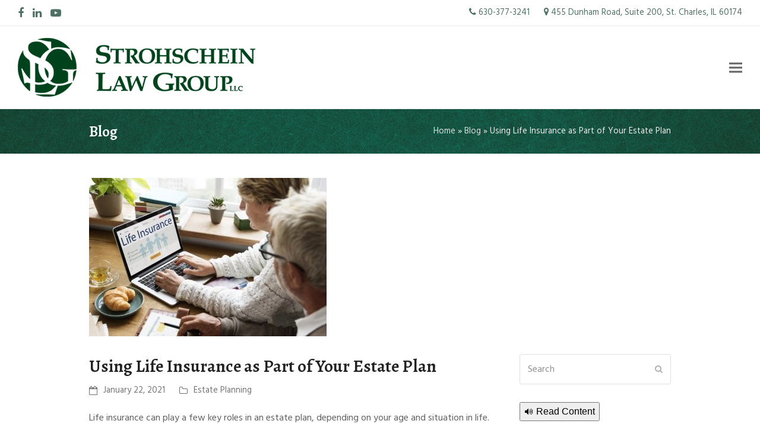

--- FILE ---
content_type: text/html; charset=UTF-8
request_url: https://strohscheinlawgroup.com/using-life-insurance-as-part-of-your-estate-plan/
body_size: 23928
content:
<!DOCTYPE html>
<html lang="en-US" class="wpex-color-scheme-default">
<head>
<meta charset="UTF-8">
<script>
var gform;gform||(document.addEventListener("gform_main_scripts_loaded",function(){gform.scriptsLoaded=!0}),document.addEventListener("gform/theme/scripts_loaded",function(){gform.themeScriptsLoaded=!0}),window.addEventListener("DOMContentLoaded",function(){gform.domLoaded=!0}),gform={domLoaded:!1,scriptsLoaded:!1,themeScriptsLoaded:!1,isFormEditor:()=>"function"==typeof InitializeEditor,callIfLoaded:function(o){return!(!gform.domLoaded||!gform.scriptsLoaded||!gform.themeScriptsLoaded&&!gform.isFormEditor()||(gform.isFormEditor()&&console.warn("The use of gform.initializeOnLoaded() is deprecated in the form editor context and will be removed in Gravity Forms 3.1."),o(),0))},initializeOnLoaded:function(o){gform.callIfLoaded(o)||(document.addEventListener("gform_main_scripts_loaded",()=>{gform.scriptsLoaded=!0,gform.callIfLoaded(o)}),document.addEventListener("gform/theme/scripts_loaded",()=>{gform.themeScriptsLoaded=!0,gform.callIfLoaded(o)}),window.addEventListener("DOMContentLoaded",()=>{gform.domLoaded=!0,gform.callIfLoaded(o)}))},hooks:{action:{},filter:{}},addAction:function(o,r,e,t){gform.addHook("action",o,r,e,t)},addFilter:function(o,r,e,t){gform.addHook("filter",o,r,e,t)},doAction:function(o){gform.doHook("action",o,arguments)},applyFilters:function(o){return gform.doHook("filter",o,arguments)},removeAction:function(o,r){gform.removeHook("action",o,r)},removeFilter:function(o,r,e){gform.removeHook("filter",o,r,e)},addHook:function(o,r,e,t,n){null==gform.hooks[o][r]&&(gform.hooks[o][r]=[]);var d=gform.hooks[o][r];null==n&&(n=r+"_"+d.length),gform.hooks[o][r].push({tag:n,callable:e,priority:t=null==t?10:t})},doHook:function(r,o,e){var t;if(e=Array.prototype.slice.call(e,1),null!=gform.hooks[r][o]&&((o=gform.hooks[r][o]).sort(function(o,r){return o.priority-r.priority}),o.forEach(function(o){"function"!=typeof(t=o.callable)&&(t=window[t]),"action"==r?t.apply(null,e):e[0]=t.apply(null,e)})),"filter"==r)return e[0]},removeHook:function(o,r,t,n){var e;null!=gform.hooks[o][r]&&(e=(e=gform.hooks[o][r]).filter(function(o,r,e){return!!(null!=n&&n!=o.tag||null!=t&&t!=o.priority)}),gform.hooks[o][r]=e)}});
</script>

<link rel="profile" href="http://gmpg.org/xfn/11">
<meta name='robots' content='index, follow, max-image-preview:large, max-snippet:-1, max-video-preview:-1' />
	<style>img:is([sizes="auto" i], [sizes^="auto," i]) { contain-intrinsic-size: 3000px 1500px }</style>
	<meta name="generator" content="Total WordPress Theme v5.19">
<meta name="viewport" content="width=device-width, initial-scale=1">

	<!-- This site is optimized with the Yoast SEO plugin v26.8 - https://yoast.com/product/yoast-seo-wordpress/ -->
	<title>Using Life Insurance as Part of Your Estate Plan - Strohschein Law Group</title>
	<meta name="description" content="Life insurance can play a few key roles in an estate plan, depending on your age and situation in life. " />
	<link rel="canonical" href="https://www.strohscheinlawgroup.com/using-life-insurance-as-part-of-your-estate-plan/" />
	<meta property="og:locale" content="en_US" />
	<meta property="og:type" content="article" />
	<meta property="og:title" content="Using Life Insurance as Part of Your Estate Plan - Strohschein Law Group" />
	<meta property="og:description" content="Life insurance can play a few key roles in an estate plan, depending on your age and situation in life. " />
	<meta property="og:url" content="https://www.strohscheinlawgroup.com/using-life-insurance-as-part-of-your-estate-plan/" />
	<meta property="og:site_name" content="Strohschein Law Group" />
	<meta property="article:published_time" content="2021-01-22T17:08:31+00:00" />
	<meta property="og:image" content="https://www.strohscheinlawgroup.com/wp-content/uploads/2021/01/Life-Insurance.jpg" />
	<meta property="og:image:width" content="794" />
	<meta property="og:image:height" content="530" />
	<meta property="og:image:type" content="image/jpeg" />
	<meta name="author" content="admin" />
	<meta name="twitter:card" content="summary_large_image" />
	<meta name="twitter:label1" content="Written by" />
	<meta name="twitter:data1" content="admin" />
	<meta name="twitter:label2" content="Est. reading time" />
	<meta name="twitter:data2" content="2 minutes" />
	<script type="application/ld+json" class="yoast-schema-graph">{"@context":"https://schema.org","@graph":[{"@type":"Article","@id":"https://www.strohscheinlawgroup.com/using-life-insurance-as-part-of-your-estate-plan/#article","isPartOf":{"@id":"https://www.strohscheinlawgroup.com/using-life-insurance-as-part-of-your-estate-plan/"},"author":{"name":"admin","@id":"https://www.strohscheinlawgroup.com/#/schema/person/036d576c8c43a8bc23662b96649049f5"},"headline":"Using Life Insurance as Part of Your Estate Plan","datePublished":"2021-01-22T17:08:31+00:00","mainEntityOfPage":{"@id":"https://www.strohscheinlawgroup.com/using-life-insurance-as-part-of-your-estate-plan/"},"wordCount":496,"commentCount":0,"publisher":{"@id":"https://www.strohscheinlawgroup.com/#organization"},"image":{"@id":"https://www.strohscheinlawgroup.com/using-life-insurance-as-part-of-your-estate-plan/#primaryimage"},"thumbnailUrl":"https://strohscheinlawgroup.com/wp-content/uploads/2021/01/Life-Insurance-e1673037215765.jpg","keywords":["life insurance"],"articleSection":["Estate Planning"],"inLanguage":"en-US","potentialAction":[{"@type":"CommentAction","name":"Comment","target":["https://www.strohscheinlawgroup.com/using-life-insurance-as-part-of-your-estate-plan/#respond"]}]},{"@type":"WebPage","@id":"https://www.strohscheinlawgroup.com/using-life-insurance-as-part-of-your-estate-plan/","url":"https://www.strohscheinlawgroup.com/using-life-insurance-as-part-of-your-estate-plan/","name":"Using Life Insurance as Part of Your Estate Plan - Strohschein Law Group","isPartOf":{"@id":"https://www.strohscheinlawgroup.com/#website"},"primaryImageOfPage":{"@id":"https://www.strohscheinlawgroup.com/using-life-insurance-as-part-of-your-estate-plan/#primaryimage"},"image":{"@id":"https://www.strohscheinlawgroup.com/using-life-insurance-as-part-of-your-estate-plan/#primaryimage"},"thumbnailUrl":"https://strohscheinlawgroup.com/wp-content/uploads/2021/01/Life-Insurance-e1673037215765.jpg","datePublished":"2021-01-22T17:08:31+00:00","description":"Life insurance can play a few key roles in an estate plan, depending on your age and situation in life. ","breadcrumb":{"@id":"https://www.strohscheinlawgroup.com/using-life-insurance-as-part-of-your-estate-plan/#breadcrumb"},"inLanguage":"en-US","potentialAction":[{"@type":"ReadAction","target":["https://www.strohscheinlawgroup.com/using-life-insurance-as-part-of-your-estate-plan/"]}]},{"@type":"ImageObject","inLanguage":"en-US","@id":"https://www.strohscheinlawgroup.com/using-life-insurance-as-part-of-your-estate-plan/#primaryimage","url":"https://strohscheinlawgroup.com/wp-content/uploads/2021/01/Life-Insurance-e1673037215765.jpg","contentUrl":"https://strohscheinlawgroup.com/wp-content/uploads/2021/01/Life-Insurance-e1673037215765.jpg","width":400,"height":267,"caption":"Life Insurance as part of an estate plan"},{"@type":"BreadcrumbList","@id":"https://www.strohscheinlawgroup.com/using-life-insurance-as-part-of-your-estate-plan/#breadcrumb","itemListElement":[{"@type":"ListItem","position":1,"name":"Home","item":"https://strohscheinlawgroup.com/"},{"@type":"ListItem","position":2,"name":"Blog","item":"https://strohscheinlawgroup.com/blog/"},{"@type":"ListItem","position":3,"name":"Using Life Insurance as Part of Your Estate Plan"}]},{"@type":"WebSite","@id":"https://www.strohscheinlawgroup.com/#website","url":"https://www.strohscheinlawgroup.com/","name":"Strohschein Law Group","description":"Estate and Long Term Care Planning Attorneys","publisher":{"@id":"https://www.strohscheinlawgroup.com/#organization"},"potentialAction":[{"@type":"SearchAction","target":{"@type":"EntryPoint","urlTemplate":"https://www.strohscheinlawgroup.com/?s={search_term_string}"},"query-input":{"@type":"PropertyValueSpecification","valueRequired":true,"valueName":"search_term_string"}}],"inLanguage":"en-US"},{"@type":["Organization","Place","LegalService"],"@id":"https://www.strohscheinlawgroup.com/#organization","name":"Strohschein Law Group","url":"https://www.strohscheinlawgroup.com/","logo":{"@id":"https://www.strohscheinlawgroup.com/using-life-insurance-as-part-of-your-estate-plan/#local-main-organization-logo"},"image":{"@id":"https://www.strohscheinlawgroup.com/using-life-insurance-as-part-of-your-estate-plan/#local-main-organization-logo"},"address":{"@id":"https://www.strohscheinlawgroup.com/using-life-insurance-as-part-of-your-estate-plan/#local-main-place-address"},"geo":{"@type":"GeoCoordinates","latitude":"41.922251","longitude":"-88.287324"},"telephone":["630-377-3241"],"openingHoursSpecification":[{"@type":"OpeningHoursSpecification","dayOfWeek":["Monday","Tuesday","Wednesday","Thursday","Friday"],"opens":"09:00","closes":"17:00"},{"@type":"OpeningHoursSpecification","dayOfWeek":["Saturday","Sunday"],"opens":"00:00","closes":"00:00"}],"email":"info@strohscheinlawgroup.com","faxNumber":"630-377-3244","areaServed":"Illinois"},{"@type":"Person","@id":"https://www.strohscheinlawgroup.com/#/schema/person/036d576c8c43a8bc23662b96649049f5","name":"admin","image":{"@type":"ImageObject","inLanguage":"en-US","@id":"https://www.strohscheinlawgroup.com/#/schema/person/image/","url":"https://secure.gravatar.com/avatar/ccacb5d74bcfab48b331e783811dbcf4884e370d08295996d487a3636888db5d?s=96&d=mm&r=g","contentUrl":"https://secure.gravatar.com/avatar/ccacb5d74bcfab48b331e783811dbcf4884e370d08295996d487a3636888db5d?s=96&d=mm&r=g","caption":"admin"},"url":"https://strohscheinlawgroup.com/author/admin/"},{"@type":"PostalAddress","@id":"https://www.strohscheinlawgroup.com/using-life-insurance-as-part-of-your-estate-plan/#local-main-place-address","streetAddress":"455 Dunham Road, Suite 200","addressLocality":"St. Charles","postalCode":"60174","addressRegion":"IL","addressCountry":"US"},{"@type":"ImageObject","inLanguage":"en-US","@id":"https://www.strohscheinlawgroup.com/using-life-insurance-as-part-of-your-estate-plan/#local-main-organization-logo","url":"https://strohscheinlawgroup.com/wp-content/uploads/2022/05/SLG_logo_2line_wTag_pms357.png","contentUrl":"https://strohscheinlawgroup.com/wp-content/uploads/2022/05/SLG_logo_2line_wTag_pms357.png","width":1195,"height":441,"caption":"Strohschein Law Group"}]}</script>
	<meta name="geo.placename" content="St. Charles" />
	<meta name="geo.position" content="41.922251;-88.287324" />
	<meta name="geo.region" content="United States (US)" />
	<!-- / Yoast SEO plugin. -->


<script type='application/javascript'  id='pys-version-script'>console.log('PixelYourSite Free version 11.1.5.2');</script>
<link rel='dns-prefetch' href='//code.responsivevoice.org' />
<link rel='dns-prefetch' href='//fonts.googleapis.com' />
<link rel="alternate" type="application/rss+xml" title="Strohschein Law Group &raquo; Feed" href="https://strohscheinlawgroup.com/feed/" />
<link rel="alternate" type="application/rss+xml" title="Strohschein Law Group &raquo; Comments Feed" href="https://strohscheinlawgroup.com/comments/feed/" />
<link rel="alternate" type="text/calendar" title="Strohschein Law Group &raquo; iCal Feed" href="https://strohscheinlawgroup.com/events/?ical=1" />
<link rel="preload" href="https://strohscheinlawgroup.com/wp-content/themes/Total/assets/lib/ticons/fonts/ticons.woff2" type="font/woff2" as="font" crossorigin><link rel='stylesheet' id='js_composer_front-css' href='https://strohscheinlawgroup.com/wp-content/plugins/js_composer/assets/css/js_composer.min.css?ver=6.10.0' media='all' />
<link rel='stylesheet' id='layerslider-css' href='https://strohscheinlawgroup.com/wp-content/plugins/LayerSlider/assets/static/layerslider/css/layerslider.css?ver=7.7.1' media='all' />
<link rel='stylesheet' id='ls-google-fonts-css' href='https://fonts.googleapis.com/css?family=Lora:100,100i,200,200i,300,300i,400,400i,500,500i,600,600i,700,700i,800,800i,900,900i%7CRoboto:100,100i,200,200i,300,300i,400,400i,500,500i,600,600i,700,700i,800,800i,900,900i' media='all' />
<link rel='stylesheet' id='wp-components-css' href='https://strohscheinlawgroup.com/wp-includes/css/dist/components/style.min.css?ver=6.8.3' media='all' />
<link rel='stylesheet' id='wp-preferences-css' href='https://strohscheinlawgroup.com/wp-includes/css/dist/preferences/style.min.css?ver=6.8.3' media='all' />
<link rel='stylesheet' id='wp-block-editor-css' href='https://strohscheinlawgroup.com/wp-includes/css/dist/block-editor/style.min.css?ver=6.8.3' media='all' />
<link rel='stylesheet' id='popup-maker-block-library-style-css' href='https://strohscheinlawgroup.com/wp-content/plugins/popup-maker/dist/packages/block-library-style.css?ver=dbea705cfafe089d65f1' media='all' />
<link rel='stylesheet' id='rv-style-css' href='https://strohscheinlawgroup.com/wp-content/plugins/responsivevoice-text-to-speech/includes/css/responsivevoice.css?ver=6.8.3' media='all' />
<link rel='stylesheet' id='wpa-style-css' href='https://strohscheinlawgroup.com/wp-content/plugins/wp-accessibility/css/wpa-style.css?ver=2.3.0' media='all' />
<style id='wpa-style-inline-css'>
:root { --admin-bar-top : 7px; }
</style>
<link rel='stylesheet' id='godaddy-styles-css' href='https://strohscheinlawgroup.com/wp-content/mu-plugins/vendor/wpex/godaddy-launch/includes/Dependencies/GoDaddy/Styles/build/latest.css?ver=2.0.2' media='all' />
<link rel='stylesheet' id='parent-style-css' href='https://strohscheinlawgroup.com/wp-content/themes/Total/style.css?ver=5.19' media='all' />
<link rel='stylesheet' id='wpex-the-events-calendar-css' href='https://strohscheinlawgroup.com/wp-content/themes/Total/assets/css/wpex-the-events-calendar.css?ver=6.8.3' media='all' />
<link rel='stylesheet' id='wpex-google-font-hind-css' href='//fonts.googleapis.com/css2?family=Hind:ital,wght@0,100;0,200;0,300;0,400;0,500;0,600;0,700;0,800;0,900;1,100;1,200;1,300;1,400;1,500;1,600;1,700;1,800;1,900&#038;display=swap&#038;subset=latin' media='all' />
<link rel='stylesheet' id='wpex-google-font-vollkorn-css' href='//fonts.googleapis.com/css2?family=Vollkorn:ital,wght@0,100;0,200;0,300;0,400;0,500;0,600;0,700;0,800;0,900;1,100;1,200;1,300;1,400;1,500;1,600;1,700;1,800;1,900&#038;display=swap&#038;subset=latin' media='all' />
<link rel='stylesheet' id='wpex-google-font-alegreya-css' href='//fonts.googleapis.com/css2?family=Alegreya:ital,wght@0,100;0,200;0,300;0,400;0,500;0,600;0,700;0,800;0,900;1,100;1,200;1,300;1,400;1,500;1,600;1,700;1,800;1,900&#038;display=swap&#038;subset=latin' media='all' />
<link rel='stylesheet' id='wpex-style-css' href='https://strohscheinlawgroup.com/wp-content/themes/strohscheinlawgroup/style.css?ver=5.19' media='all' />
<link rel='stylesheet' id='wpex-mobile-menu-breakpoint-max-css' href='https://strohscheinlawgroup.com/wp-content/themes/Total/assets/css/wpex-mobile-menu-breakpoint-max.css?ver=5.19' media='only screen and (max-width:1500px)' />
<link rel='stylesheet' id='wpex-mobile-menu-breakpoint-min-css' href='https://strohscheinlawgroup.com/wp-content/themes/Total/assets/css/wpex-mobile-menu-breakpoint-min.css?ver=5.19' media='only screen and (min-width:1501px)' />
<link rel='stylesheet' id='wpex-wpbakery-css' href='https://strohscheinlawgroup.com/wp-content/themes/Total/assets/css/frontend/wpbakery.css?ver=5.19' media='all' />
<link rel='stylesheet' id='ticons-css' href='https://strohscheinlawgroup.com/wp-content/themes/Total/assets/lib/ticons/css/ticons.min.css?ver=1.0.1' media='all' />
<link rel='stylesheet' id='vcex-shortcodes-css' href='https://strohscheinlawgroup.com/wp-content/themes/Total/assets/css/vcex-shortcodes.css?ver=5.19' media='all' />
<link rel='stylesheet' id='popup-maker-site-css' href='//strohscheinlawgroup.com/wp-content/uploads/pum/pum-site-styles.css?generated=1755177286&#038;ver=1.21.5' media='all' />
<link rel='stylesheet' id='gravity_forms_theme_reset-css' href='https://strohscheinlawgroup.com/wp-content/plugins/gravityforms/assets/css/dist/gravity-forms-theme-reset.min.css?ver=2.9.26' media='all' />
<link rel='stylesheet' id='gravity_forms_theme_foundation-css' href='https://strohscheinlawgroup.com/wp-content/plugins/gravityforms/assets/css/dist/gravity-forms-theme-foundation.min.css?ver=2.9.26' media='all' />
<link rel='stylesheet' id='gravity_forms_theme_framework-css' href='https://strohscheinlawgroup.com/wp-content/plugins/gravityforms/assets/css/dist/gravity-forms-theme-framework.min.css?ver=2.9.26' media='all' />
<link rel='stylesheet' id='gravity_forms_orbital_theme-css' href='https://strohscheinlawgroup.com/wp-content/plugins/gravityforms/assets/css/dist/gravity-forms-orbital-theme.min.css?ver=2.9.26' media='all' />
<link rel='stylesheet' id='bsf-Defaults-css' href='https://strohscheinlawgroup.com/wp-content/uploads/smile_fonts/Defaults/Defaults.css?ver=3.19.14' media='all' />
<script src="https://strohscheinlawgroup.com/wp-includes/js/jquery/jquery.min.js?ver=3.7.1" id="jquery-core-js"></script>
<script src="https://strohscheinlawgroup.com/wp-includes/js/jquery/jquery-migrate.min.js?ver=3.4.1" id="jquery-migrate-js"></script>
<script id="layerslider-utils-js-extra">
var LS_Meta = {"v":"7.7.1","fixGSAP":"1"};
</script>
<script src="https://strohscheinlawgroup.com/wp-content/plugins/LayerSlider/assets/static/layerslider/js/layerslider.utils.js?ver=7.7.1" id="layerslider-utils-js"></script>
<script src="https://strohscheinlawgroup.com/wp-content/plugins/LayerSlider/assets/static/layerslider/js/layerslider.kreaturamedia.jquery.js?ver=7.7.1" id="layerslider-js"></script>
<script src="https://strohscheinlawgroup.com/wp-content/plugins/LayerSlider/assets/static/layerslider/js/layerslider.transitions.js?ver=7.7.1" id="layerslider-transitions-js"></script>
<script src="https://code.responsivevoice.org/responsivevoice.js" id="responsive-voice-js"></script>
<script src="https://strohscheinlawgroup.com/wp-content/plugins/pixelyoursite/dist/scripts/jquery.bind-first-0.2.3.min.js?ver=0.2.3" id="jquery-bind-first-js"></script>
<script src="https://strohscheinlawgroup.com/wp-content/plugins/pixelyoursite/dist/scripts/js.cookie-2.1.3.min.js?ver=2.1.3" id="js-cookie-pys-js"></script>
<script src="https://strohscheinlawgroup.com/wp-content/plugins/pixelyoursite/dist/scripts/tld.min.js?ver=2.3.1" id="js-tld-js"></script>
<script id="pys-js-extra">
var pysOptions = {"staticEvents":{"facebook":{"init_event":[{"delay":0,"type":"static","ajaxFire":false,"name":"PageView","pixelIds":["974601434424466"],"eventID":"5371e75a-157f-49cb-91b9-e557036918f4","params":{"post_category":"Estate Planning","page_title":"Using Life Insurance as Part of Your Estate Plan","post_type":"post","post_id":2833,"plugin":"PixelYourSite","user_role":"guest","event_url":"strohscheinlawgroup.com\/using-life-insurance-as-part-of-your-estate-plan\/"},"e_id":"init_event","ids":[],"hasTimeWindow":false,"timeWindow":0,"woo_order":"","edd_order":""}]}},"dynamicEvents":[],"triggerEvents":[],"triggerEventTypes":[],"facebook":{"pixelIds":["974601434424466"],"advancedMatching":[],"advancedMatchingEnabled":false,"removeMetadata":true,"wooVariableAsSimple":false,"serverApiEnabled":false,"wooCRSendFromServer":false,"send_external_id":null,"enabled_medical":false,"do_not_track_medical_param":["event_url","post_title","page_title","landing_page","content_name","categories","category_name","tags"],"meta_ldu":false},"debug":"","siteUrl":"https:\/\/strohscheinlawgroup.com","ajaxUrl":"https:\/\/strohscheinlawgroup.com\/wp-admin\/admin-ajax.php","ajax_event":"54ad52b80d","enable_remove_download_url_param":"1","cookie_duration":"7","last_visit_duration":"60","enable_success_send_form":"","ajaxForServerEvent":"1","ajaxForServerStaticEvent":"1","useSendBeacon":"1","send_external_id":"1","external_id_expire":"180","track_cookie_for_subdomains":"1","google_consent_mode":"1","gdpr":{"ajax_enabled":false,"all_disabled_by_api":false,"facebook_disabled_by_api":false,"analytics_disabled_by_api":false,"google_ads_disabled_by_api":false,"pinterest_disabled_by_api":false,"bing_disabled_by_api":false,"reddit_disabled_by_api":false,"externalID_disabled_by_api":false,"facebook_prior_consent_enabled":true,"analytics_prior_consent_enabled":true,"google_ads_prior_consent_enabled":null,"pinterest_prior_consent_enabled":true,"bing_prior_consent_enabled":true,"cookiebot_integration_enabled":false,"cookiebot_facebook_consent_category":"marketing","cookiebot_analytics_consent_category":"statistics","cookiebot_tiktok_consent_category":"marketing","cookiebot_google_ads_consent_category":"marketing","cookiebot_pinterest_consent_category":"marketing","cookiebot_bing_consent_category":"marketing","consent_magic_integration_enabled":false,"real_cookie_banner_integration_enabled":false,"cookie_notice_integration_enabled":false,"cookie_law_info_integration_enabled":false,"analytics_storage":{"enabled":true,"value":"granted","filter":false},"ad_storage":{"enabled":true,"value":"granted","filter":false},"ad_user_data":{"enabled":true,"value":"granted","filter":false},"ad_personalization":{"enabled":true,"value":"granted","filter":false}},"cookie":{"disabled_all_cookie":false,"disabled_start_session_cookie":false,"disabled_advanced_form_data_cookie":false,"disabled_landing_page_cookie":false,"disabled_first_visit_cookie":false,"disabled_trafficsource_cookie":false,"disabled_utmTerms_cookie":false,"disabled_utmId_cookie":false},"tracking_analytics":{"TrafficSource":"direct","TrafficLanding":"undefined","TrafficUtms":[],"TrafficUtmsId":[]},"GATags":{"ga_datalayer_type":"default","ga_datalayer_name":"dataLayerPYS"},"woo":{"enabled":false},"edd":{"enabled":false},"cache_bypass":"1769264725"};
</script>
<script src="https://strohscheinlawgroup.com/wp-content/plugins/pixelyoursite/dist/scripts/public.js?ver=11.1.5.2" id="pys-js"></script>
<script defer='defer' src="https://strohscheinlawgroup.com/wp-content/plugins/gravityforms/js/jquery.json.min.js?ver=2.9.26" id="gform_json-js"></script>
<script id="gform_gravityforms-js-extra">
var gf_global = {"gf_currency_config":{"name":"U.S. Dollar","symbol_left":"$","symbol_right":"","symbol_padding":"","thousand_separator":",","decimal_separator":".","decimals":2,"code":"USD"},"base_url":"https:\/\/strohscheinlawgroup.com\/wp-content\/plugins\/gravityforms","number_formats":[],"spinnerUrl":"https:\/\/strohscheinlawgroup.com\/wp-content\/plugins\/gravityforms\/images\/spinner.svg","version_hash":"a8d522d6b2b1053972c1d4597ec70b6f","strings":{"newRowAdded":"New row added.","rowRemoved":"Row removed","formSaved":"The form has been saved.  The content contains the link to return and complete the form."}};
var gf_global = {"gf_currency_config":{"name":"U.S. Dollar","symbol_left":"$","symbol_right":"","symbol_padding":"","thousand_separator":",","decimal_separator":".","decimals":2,"code":"USD"},"base_url":"https:\/\/strohscheinlawgroup.com\/wp-content\/plugins\/gravityforms","number_formats":[],"spinnerUrl":"https:\/\/strohscheinlawgroup.com\/wp-content\/plugins\/gravityforms\/images\/spinner.svg","version_hash":"a8d522d6b2b1053972c1d4597ec70b6f","strings":{"newRowAdded":"New row added.","rowRemoved":"Row removed","formSaved":"The form has been saved.  The content contains the link to return and complete the form."}};
var gform_i18n = {"datepicker":{"days":{"monday":"Mo","tuesday":"Tu","wednesday":"We","thursday":"Th","friday":"Fr","saturday":"Sa","sunday":"Su"},"months":{"january":"January","february":"February","march":"March","april":"April","may":"May","june":"June","july":"July","august":"August","september":"September","october":"October","november":"November","december":"December"},"firstDay":1,"iconText":"Select date"}};
var gf_legacy_multi = {"3":""};
var gform_gravityforms = {"strings":{"invalid_file_extension":"This type of file is not allowed. Must be one of the following:","delete_file":"Delete this file","in_progress":"in progress","file_exceeds_limit":"File exceeds size limit","illegal_extension":"This type of file is not allowed.","max_reached":"Maximum number of files reached","unknown_error":"There was a problem while saving the file on the server","currently_uploading":"Please wait for the uploading to complete","cancel":"Cancel","cancel_upload":"Cancel this upload","cancelled":"Cancelled","error":"Error","message":"Message"},"vars":{"images_url":"https:\/\/strohscheinlawgroup.com\/wp-content\/plugins\/gravityforms\/images"}};
</script>
<script defer='defer' src="https://strohscheinlawgroup.com/wp-content/plugins/gravityforms/js/gravityforms.min.js?ver=2.9.26" id="gform_gravityforms-js"></script>
<script defer='defer' src="https://strohscheinlawgroup.com/wp-content/plugins/gravityforms/assets/js/dist/utils.min.js?ver=48a3755090e76a154853db28fc254681" id="gform_gravityforms_utils-js"></script>
<meta name="generator" content="Powered by LayerSlider 7.7.1 - Build Heros, Sliders, and Popups. Create Animations and Beautiful, Rich Web Content as Easy as Never Before on WordPress." />
<!-- LayerSlider updates and docs at: https://layerslider.com -->
<link rel="https://api.w.org/" href="https://strohscheinlawgroup.com/wp-json/" /><link rel="alternate" title="JSON" type="application/json" href="https://strohscheinlawgroup.com/wp-json/wp/v2/posts/2833" /><link rel="EditURI" type="application/rsd+xml" title="RSD" href="https://strohscheinlawgroup.com/xmlrpc.php?rsd" />
<meta name="generator" content="WordPress 6.8.3" />
<link rel='shortlink' href='https://strohscheinlawgroup.com/?p=2833' />
<link rel="alternate" title="oEmbed (JSON)" type="application/json+oembed" href="https://strohscheinlawgroup.com/wp-json/oembed/1.0/embed?url=https%3A%2F%2Fstrohscheinlawgroup.com%2Fusing-life-insurance-as-part-of-your-estate-plan%2F" />
<link rel="alternate" title="oEmbed (XML)" type="text/xml+oembed" href="https://strohscheinlawgroup.com/wp-json/oembed/1.0/embed?url=https%3A%2F%2Fstrohscheinlawgroup.com%2Fusing-life-insurance-as-part-of-your-estate-plan%2F&#038;format=xml" />
<script type="text/javascript">if(!window._buttonizer) { window._buttonizer = {}; };var _buttonizer_page_data = {"language":"en"};window._buttonizer.data = { ..._buttonizer_page_data, ...window._buttonizer.data };</script><meta name="tec-api-version" content="v1"><meta name="tec-api-origin" content="https://strohscheinlawgroup.com"><link rel="alternate" href="https://strohscheinlawgroup.com/wp-json/tribe/events/v1/" /><link rel="icon" href="https://strohscheinlawgroup.com/wp-content/uploads/2021/12/favicon.png" sizes="32x32"><link rel="shortcut icon" href="https://strohscheinlawgroup.com/wp-content/uploads/2021/12/favicon.png"><!-- Global site tag (gtag.js) - Google Analytics -->
<script async src="https://www.googletagmanager.com/gtag/js?id=UA-214957226-1"></script>
<script>
  window.dataLayer = window.dataLayer || [];
  function gtag(){dataLayer.push(arguments);}
  gtag('js', new Date());

  gtag('config', 'UA-214957226-1');
</script>
<script type="text/javascript" src="//cdn.rlets.com/capture_configs/f16/fb0/1ee/b684003b1cd60015a2441d7.js" async="async"></script><noscript><style>body:not(.content-full-screen) .wpex-vc-row-stretched[data-vc-full-width-init="false"]{visibility:visible;}</style></noscript><script>function setREVStartSize(e){
			//window.requestAnimationFrame(function() {
				window.RSIW = window.RSIW===undefined ? window.innerWidth : window.RSIW;
				window.RSIH = window.RSIH===undefined ? window.innerHeight : window.RSIH;
				try {
					var pw = document.getElementById(e.c).parentNode.offsetWidth,
						newh;
					pw = pw===0 || isNaN(pw) || (e.l=="fullwidth" || e.layout=="fullwidth") ? window.RSIW : pw;
					e.tabw = e.tabw===undefined ? 0 : parseInt(e.tabw);
					e.thumbw = e.thumbw===undefined ? 0 : parseInt(e.thumbw);
					e.tabh = e.tabh===undefined ? 0 : parseInt(e.tabh);
					e.thumbh = e.thumbh===undefined ? 0 : parseInt(e.thumbh);
					e.tabhide = e.tabhide===undefined ? 0 : parseInt(e.tabhide);
					e.thumbhide = e.thumbhide===undefined ? 0 : parseInt(e.thumbhide);
					e.mh = e.mh===undefined || e.mh=="" || e.mh==="auto" ? 0 : parseInt(e.mh,0);
					if(e.layout==="fullscreen" || e.l==="fullscreen")
						newh = Math.max(e.mh,window.RSIH);
					else{
						e.gw = Array.isArray(e.gw) ? e.gw : [e.gw];
						for (var i in e.rl) if (e.gw[i]===undefined || e.gw[i]===0) e.gw[i] = e.gw[i-1];
						e.gh = e.el===undefined || e.el==="" || (Array.isArray(e.el) && e.el.length==0)? e.gh : e.el;
						e.gh = Array.isArray(e.gh) ? e.gh : [e.gh];
						for (var i in e.rl) if (e.gh[i]===undefined || e.gh[i]===0) e.gh[i] = e.gh[i-1];
											
						var nl = new Array(e.rl.length),
							ix = 0,
							sl;
						e.tabw = e.tabhide>=pw ? 0 : e.tabw;
						e.thumbw = e.thumbhide>=pw ? 0 : e.thumbw;
						e.tabh = e.tabhide>=pw ? 0 : e.tabh;
						e.thumbh = e.thumbhide>=pw ? 0 : e.thumbh;
						for (var i in e.rl) nl[i] = e.rl[i]<window.RSIW ? 0 : e.rl[i];
						sl = nl[0];
						for (var i in nl) if (sl>nl[i] && nl[i]>0) { sl = nl[i]; ix=i;}
						var m = pw>(e.gw[ix]+e.tabw+e.thumbw) ? 1 : (pw-(e.tabw+e.thumbw)) / (e.gw[ix]);
						newh =  (e.gh[ix] * m) + (e.tabh + e.thumbh);
					}
					var el = document.getElementById(e.c);
					if (el!==null && el) el.style.height = newh+"px";
					el = document.getElementById(e.c+"_wrapper");
					if (el!==null && el) {
						el.style.height = newh+"px";
						el.style.display = "block";
					}
				} catch(e){
					console.log("Failure at Presize of Slider:" + e)
				}
			//});
		  };</script>
		<style id="wp-custom-css">
			.staff-entry-position{text-align:center;}.staff-entry-title{text-align:center;}.wpex-inline{vertical-align:middle;}.wpex-row{justify-content:center;}.page-id-3234 .page-header .page-header-content{width:95% !important;}.page-id-3234 .page-header .page-header-content .page-header-title{color:#00421B;float:left !important;margin-left:-30px;}.page-id-3234 .site-breadcrumbs{display:none !important;}#listenButton2{display:none;}		</style>
		<noscript><style> .wpb_animate_when_almost_visible { opacity: 1; }</style></noscript><style data-type="wpex-css" id="wpex-css">/*TYPOGRAPHY*/body{font-family:Hind;font-size:16px;}.main-navigation-ul .link-inner{font-family:Vollkorn;text-transform:uppercase;}.wpex-mobile-menu,#sidr-main{font-size:18px;}.page-header .page-subheading{color:#d8d8d8;}:root{--wpex-heading-font-family:Alegreya;}/*ADVANCED STYLING CSS*/.page-header.has-bg-image{background-image:url(https://strohscheinlawgroup.com/wp-content/uploads/2021/07/Hunter-Green-Background.jpg);}/*CUSTOMIZER STYLING*/:root{--wpex-accent:#4e7065;--wpex-accent-alt:#4e7065;--wpex-vc-column-inner-margin-bottom:40px;}.page-header.wpex-supports-mods .page-header-title{color:#ffffff;}.site-breadcrumbs{color:#ededed;}.site-breadcrumbs a{color:#dddddd;}#top-bar{color:#4e7065;--wpex-text-2:#4e7065;--wpex-text-3:#4e7065;--wpex-text-4:#4e7065;--wpex-link-color:#4e7065;padding-top:5px;padding-bottom:5px;}#top-bar-social a.wpex-social-btn-no-style{color:#4e7065;}.header-padding{padding-top:20px;padding-bottom:20px;}#site-navigation-wrap{--wpex-hover-main-nav-link-color:#4e7065;--wpex-active-main-nav-link-color:#4e7065;--wpex-hover-dropmenu-link-color:#ffffff;--wpex-hover-dropmenu-link-bg:#4e7065;}#sidr-main,.sidr-class-dropdown-menu ul{background-color:#4e7065;}#sidr-main{color:#ffffff;--wpex-link-color:#ffffff;--wpex-text-2:#ffffff;}#footer{--wpex-surface-1:#4e7065;background-color:#4e7065;color:#e0e0e0;--wpex-heading-color:#e0e0e0;--wpex-text-2:#e0e0e0;--wpex-text-3:#e0e0e0;--wpex-text-4:#e0e0e0;--wpex-link-color:#cecece;--wpex-hover-link-color:#cecece;}.footer-widget .widget-title{color:#e5e5e5;}.footer-box.col-1{width:40%;}.footer-box.col-2{width:35%;}.footer-box.col-3{width:25%;}#footer-bottom{background-color:#061623;color:#afafaf;--wpex-text-2:#afafaf;--wpex-text-3:#afafaf;--wpex-text-4:#afafaf;--wpex-link-color:#e2e2e2;--wpex-hover-link-color:#e2e2e2;}@media only screen and (max-width:767px){#site-logo .logo-img{max-width:250px;}}</style></head>

<body class="wp-singular post-template-default single single-post postid-2833 single-format-standard wp-custom-logo wp-embed-responsive wp-theme-Total wp-child-theme-strohscheinlawgroup tribe-no-js wpex-theme wpex-responsive full-width-main-layout no-composer wpex-live-site site-full-width content-right-sidebar has-sidebar has-topbar post-in-category-estate-planning sidebar-widget-icons hasnt-overlay-header wpex-mobile-toggle-menu-icon_buttons has-mobile-menu wpex-share-p-horizontal wpex-no-js wpb-js-composer js-comp-ver-6.10.0 vc_responsive">

	
<a href="#content" class="skip-to-content wpex-absolute wpex-opacity-0 wpex-no-underline">Skip to content</a>
<script src="https://code.responsivevoice.org/responsivevoice.js?key=2WxUhoOo"></script>
	
	<span data-ls_id="#site_top" tabindex="-1"></span>
	<div id="outer-wrap" class="wpex-overflow-clip">

		
		
		<div id="wrap" class="wpex-clr">

			

	
		<div id="top-bar-wrap" class="top-bar-full-width wpex-border-b wpex-border-main wpex-border-solid wpex-text-sm wpex-print-hidden">

			<div id="top-bar" class="container wpex-relative wpex-py-15 wpex-md-flex wpex-justify-between wpex-items-center wpex-text-center wpex-md-text-initial">
<div id="top-bar-social" class="top-bar-left social-style-none"><ul id="top-bar-social-list" class="wpex-inline-block wpex-list-none wpex-align-bottom wpex-m-0 wpex-last-mr-0"><li class="wpex-inline-block wpex-mr-15"><a href="https://www.facebook.com/StrohscheinLawGroup" target="_blank" class="wpex-facebook wpex-social-btn wpex-social-btn-no-style" rel="noopener noreferrer"><span class="ticon ticon-facebook" aria-hidden="true"></span><span class="screen-reader-text">Facebook</span></a></li><li class="wpex-inline-block wpex-mr-15"><a href="https://www.linkedin.com/company/strohschein-law-group-llc" target="_blank" class="wpex-linkedin wpex-social-btn wpex-social-btn-no-style" rel="noopener noreferrer"><span class="ticon ticon-linkedin" aria-hidden="true"></span><span class="screen-reader-text">LinkedIn</span></a></li><li class="wpex-inline-block wpex-mr-15"><a href="https://www.youtube.com/channel/UCilZIpASUbkLckwnQ9cG_Ng" target="_blank" class="wpex-youtube wpex-social-btn wpex-social-btn-no-style" rel="noopener noreferrer"><span class="ticon ticon-youtube-play" aria-hidden="true"></span><span class="screen-reader-text">YouTube</span></a></li></ul></div>
	<div id="top-bar-content" class="has-content top-bar-right wpex-mt-10 wpex-md-mt-0 wpex-clr"><span class="wpex-inline"><a href="tel:630-377-3241"><span class="ticon ticon-phone" aria-hidden="true"></span> 630-377-3241</a></span>

<span class="wpex-inline"><span class="ticon ticon-map-marker" aria-hidden="true"></span> 455 Dunham Road, Suite 200,
St. Charles, IL 60174</span>





</div>

</div>

		</div>

	


	<header id="site-header" class="header-one header-full-width fixed-scroll wpex-z-99 has-sticky-dropshadow dyn-styles wpex-print-hidden wpex-relative wpex-clr">

		
		<div id="site-header-inner" class="header-one-inner header-padding container wpex-relative wpex-h-100 wpex-py-30 wpex-clr">
<div id="site-logo" class="site-branding header-one-logo logo-padding wpex-table">
	<div id="site-logo-inner" class="wpex-table-cell wpex-align-middle wpex-clr"><a id="site-logo-link" href="https://strohscheinlawgroup.com/" rel="home" class="main-logo"><img src="https://strohscheinlawgroup.com/wp-content/uploads/2021/07/strohschein-law-group-logo.png" alt="Strohschein Law Group" class="logo-img" width="400" height="80" data-no-retina data-skip-lazy fetchpriority="high"></a></div>

</div>

<div id="site-navigation-wrap" class="navbar-style-one navbar-fixed-height navbar-fixed-line-height has-menu-underline wpex-dropdowns-caret wpex-stretch-megamenus hide-at-mm-breakpoint wpex-clr wpex-print-hidden">
	<nav id="site-navigation" class="navigation main-navigation main-navigation-one wpex-clr" aria-label="Main menu"><ul id="menu-main-menu" class="main-navigation-ul dropdown-menu wpex-dropdown-menu wpex-dropdown-menu--onhover"><li id="menu-item-48" class="menu-item menu-item-type-post_type menu-item-object-page menu-item-48"><a href="https://strohscheinlawgroup.com/our-team/"><span class="link-inner">Our Team</span></a></li>
<li id="menu-item-3275" class="menu-item menu-item-type-post_type menu-item-object-page menu-item-has-children dropdown menu-item-3275"><a href="https://strohscheinlawgroup.com/services/"><span class="link-inner">Services</span></a>
<ul class="sub-menu">
	<li id="menu-item-95" class="menu-item menu-item-type-post_type menu-item-object-page menu-item-95"><a href="https://strohscheinlawgroup.com/estate-planning/"><span class="link-inner">Estate Planning</span></a></li>
	<li id="menu-item-94" class="menu-item menu-item-type-post_type menu-item-object-page menu-item-94"><a href="https://strohscheinlawgroup.com/long-term-planning/"><span class="link-inner">Long-Term Planning</span></a></li>
	<li id="menu-item-92" class="menu-item menu-item-type-post_type menu-item-object-page menu-item-92"><a href="https://strohscheinlawgroup.com/guardianship/"><span class="link-inner">Guardianship</span></a></li>
	<li id="menu-item-91" class="menu-item menu-item-type-post_type menu-item-object-page menu-item-91"><a href="https://strohscheinlawgroup.com/estate-and-trust-administration/"><span class="link-inner">Estate and Trust Administration</span></a></li>
	<li id="menu-item-90" class="menu-item menu-item-type-post_type menu-item-object-page menu-item-90"><a href="https://strohscheinlawgroup.com/probate-litigation/"><span class="link-inner">Probate Litigation</span></a></li>
</ul>
</li>
<li id="menu-item-46" class="menu-item menu-item-type-post_type menu-item-object-page menu-item-46"><a href="https://strohscheinlawgroup.com/events/"><span class="link-inner">Events</span></a></li>
<li id="menu-item-3279" class="menu-item menu-item-type-post_type menu-item-object-page menu-item-has-children dropdown menu-item-3279"><a href="https://strohscheinlawgroup.com/resources/"><span class="link-inner">Resources</span></a>
<ul class="sub-menu">
	<li id="menu-item-3759" class="menu-item menu-item-type-post_type menu-item-object-page menu-item-3759"><a href="https://strohscheinlawgroup.com/probate-e-book/"><span class="link-inner">Probate E-Book</span></a></li>
	<li id="menu-item-3760" class="menu-item menu-item-type-post_type menu-item-object-page menu-item-3760"><a href="https://strohscheinlawgroup.com/long-term-care-e-book/"><span class="link-inner">Long-Term Care E-Book</span></a></li>
	<li id="menu-item-3236" class="menu-item menu-item-type-post_type menu-item-object-page menu-item-3236"><a href="https://strohscheinlawgroup.com/family-protection-plan/"><span class="link-inner">Family Protection Plan</span></a></li>
	<li id="menu-item-3183" class="menu-item menu-item-type-post_type menu-item-object-page menu-item-3183"><a href="https://strohscheinlawgroup.com/initial-meeting-preparation/"><span class="link-inner">Initial Meeting Preparation</span></a></li>
	<li id="menu-item-3197" class="menu-item menu-item-type-post_type menu-item-object-page menu-item-3197"><a href="https://strohscheinlawgroup.com/book-order/"><span class="link-inner">Free Dementia Book</span></a></li>
	<li id="menu-item-3481" class="menu-item menu-item-type-post_type menu-item-object-page menu-item-3481"><a href="https://strohscheinlawgroup.com/illinois-trust-code/"><span class="link-inner">Illinois Trust Code</span></a></li>
</ul>
</li>
<li id="menu-item-45" class="menu-item menu-item-type-post_type menu-item-object-page menu-item-45"><a href="https://strohscheinlawgroup.com/testimonials/"><span class="link-inner">Testimonials</span></a></li>
<li id="menu-item-4395" class="menu-item menu-item-type-post_type menu-item-object-page menu-item-4395"><a href="https://strohscheinlawgroup.com/online-payment/"><span class="link-inner">Online Payments</span></a></li>
<li id="menu-item-44" class="menu-item menu-item-type-post_type menu-item-object-page menu-item-44"><a href="https://strohscheinlawgroup.com/blog/"><span class="link-inner">Blog</span></a></li>
<li id="menu-item-47" class="menu-item menu-item-type-post_type menu-item-object-page menu-item-47"><a href="https://strohscheinlawgroup.com/contact-us/"><span class="link-inner">Contact Us</span></a></li>
<li class="search-toggle-li menu-item wpex-menu-extra no-icon-margin"><a href="#" class="site-search-toggle search-dropdown-toggle" role="button" aria-expanded="false" aria-controls="searchform-dropdown" aria-label="Search"><span class="link-inner"><span class="wpex-menu-search-text wpex-hidden">Search</span><span class="wpex-menu-search-icon ticon ticon-search" aria-hidden="true"></span></span></a></li></ul></nav>
</div>


<div id="mobile-menu" class="wpex-mobile-menu-toggle show-at-mm-breakpoint wpex-flex wpex-items-center wpex-absolute wpex-top-50 -wpex-translate-y-50 wpex-right-0">
	<div class="wpex-inline-flex wpex-items-center">
						<a href="#" class="mobile-menu-toggle" role="button" aria-label="Toggle mobile menu" aria-expanded="false"><span class="mobile-menu-toggle__icon wpex-flex"><span class="wpex-hamburger-icon wpex-hamburger-icon--inactive wpex-hamburger-icon--animate" aria-hidden="true"><span></span></span></span></a>			</div>
</div>
<div id="searchform-dropdown" data-placeholder="Search" data-disable-autocomplete="true" class="header-searchform-wrap header-drop-widget header-drop-widget--colored-top-border wpex-invisible wpex-opacity-0 wpex-absolute wpex-transition-all wpex-duration-200 wpex-translate-Z-0 wpex-text-initial wpex-z-10000 wpex-top-100 wpex-right-0 wpex-surface-1 wpex-text-2 wpex-p-15">
	
<form role="search" method="get" class="searchform wpex-relative" action="https://strohscheinlawgroup.com/">
	<label class="searchform-label wpex-text-current wpex-block wpex-m-0 wpex-p-0">
		<span class="screen-reader-text">Search</span>
		<input type="search" class="searchform-input field" name="s" placeholder="Search" required>
	</label>
			<button type="submit" class="searchform-submit"><span class="ticon ticon-search" aria-hidden="true"></span><span class="screen-reader-text">Submit</span></button>
</form>
</div>
</div>

		
	</header>



			
			<main id="main" class="site-main wpex-clr">

				
<header class="page-header has-aside default-page-header has-bg-image bg-fixed wpex-bg-fixed wpex-bg-cover wpex-bg-center wpex-bg-no-repeat wpex-relative wpex-mb-40 wpex-surface-2 wpex-py-20 wpex-border-t wpex-border-b wpex-border-solid wpex-border-surface-3 wpex-text-2 wpex-supports-mods">

	
	<div class="page-header-inner container wpex-md-flex wpex-md-flex-wrap wpex-md-items-center wpex-md-justify-between">
<div class="page-header-content wpex-md-mr-15">

<span class="page-header-title wpex-block wpex-m-0 wpex-text-2xl">

	<span>Blog</span>

</span>

</div>
<div class="page-header-aside wpex-md-text-right"><nav class="site-breadcrumbs position-page_header_aside wpex-text-4 wpex-text-sm" aria-label="You are here:"><span class="breadcrumb-trail wpex-clr"><span><span><a href="https://strohscheinlawgroup.com/">Home</a></span> » <span><a href="https://strohscheinlawgroup.com/blog/">Blog</a></span> » <span class="breadcrumb_last" aria-current="page">Using Life Insurance as Part of Your Estate Plan</span></span></span></nav></div></div>

	
</header>


	<div id="content-wrap" class="container wpex-clr">

		
	<div id="post-media" class="single-blog-media single-media wpex-relative wpex-mb-20 wpex-md-mb-30">

	<img width="400" height="267" src="https://strohscheinlawgroup.com/wp-content/uploads/2021/01/Life-Insurance-e1673037215765.jpg" class="blog-single-media-img wpex-align-middle" alt="Life Insurance as part of an estate plan" loading="lazy" decoding="async" srcset="https://strohscheinlawgroup.com/wp-content/uploads/2021/01/Life-Insurance-e1673037215765.jpg 400w, https://strohscheinlawgroup.com/wp-content/uploads/2021/01/Life-Insurance-e1673037215765-300x200.jpg 300w" sizes="auto, (max-width: 400px) 100vw, 400px" />

</div>


		<div id="primary" class="content-area wpex-clr">

			
			<div id="content" class="site-content wpex-clr">

				
				
<article id="single-blocks" class="single-blog-article wpex-first-mt-0 wpex-clr">
<header class="single-blog-header wpex-mb-10">
	<h1 class="single-post-title entry-title wpex-text-3xl">Using Life Insurance as Part of Your Estate Plan</h1>
</header>
<ul class="meta wpex-text-sm wpex-text-3 wpex-mb-20 wpex-last-mr-0">    <li class="meta-date"><span class="meta-icon ticon ticon-calendar-o" aria-hidden="true"></span><time class="updated" datetime="2021-01-22">January 22, 2021</time></li>
<li class="meta-category"><span class="meta-icon ticon ticon-folder-o" aria-hidden="true"></span><span><a class="term-1" href="https://strohscheinlawgroup.com/category/estate-planning/">Estate Planning</a></span></li></ul>

<div class="single-blog-content single-content entry wpex-mt-20 wpex-mb-40 wpex-clr"><p>Life insurance can play a few key roles in an estate plan, depending on your age and situation in life.</p>
<p>There are two main types of life insurance: term and permanent. Term life insurance is the simplest: You buy a policy for a set number of years and you have coverage with a death benefit if you die during that period. Permanent life insurance policies provide coverage for life (or for as long as you pay premiums). In addition to paying a death benefit, the policy builds a cash value, which can be used as collateral for a loan or withdrawn from the account. “Whole life,” “universal life,” “variable life” and “variable universal life” are different types of permanent insurance.</p>
<p>When children are young, life insurance can provide funds to a surviving spouse and children to help make up for lost income and pay for schooling. Typically, a term life insurance policy will work well for this purpose.</p>
<p>Once you retire, you may no longer need life insurance. If your spouse or other dependents won&#8217;t lose any income when you die, life insurance may not be necessary and your premiums may be better spent on other things. However, more and more people are carrying debt into retirement. In this case, a life insurance policy can be used to pay off that debt once you die. This may allow your heirs to keep a house that might otherwise have to be sold to pay off the debt. Life insurance can also be used to pay off an outstanding mortgage.</p>
<p>It may better to have a permanent life policy in retirement because the cash value can be used to provide income to the retirees or to pay long-term care costs. There are also hybrid long-term care insurance and life insurance products that can be used for this purpose.</p>
<p>Because life insurance passes outside of probate, it can also provide heirs needed funds more quickly than assets passing through probate. Life insurance can be used to pay for funerals and other final expenses. While most families do not have to pay federal estate tax, life insurance can be used to pay state estate taxes.</p>
<p>To make sure you use life insurance effectively as part of your estate plan, you should consult with your attorney.</p>
<p>Contact a certified elder law attorney(*), such as Linda Strohschein and her team at Strohschein Law Group, for assistance with an estate plan that best meets your needs.  To set up an appointment, <a href="https://strohscheinlawgroup.com/contact-us/">contact Strohschein Law Group</a> at 630-377-3241.</p>
<p><em>This information provided by Strohschein Law Group is general in nature and is not intended to be legal advice, nor does it constitute a legal relationship.  Please consult an attorney for advice regarding your individual situation.</em></p>
<p><em>(*) The Supreme Court of Illinois does not recognize certifications of specialties in the practice of law and the CELA designation is not a requirement to practice law in Illinois.</em></p>
</div>

<div class="post-tags wpex-mb-40 wpex-last-mr-0"><a href="https://strohscheinlawgroup.com/tag/life-insurance/" rel="tag">life insurance</a></div>
		<div class="wpex-social-share style-flat position-horizontal wpex-mx-auto wpex-mb-40 wpex-print-hidden" data-target="_blank" data-source="https%3A%2F%2Fstrohscheinlawgroup.com%2F" data-url="https%3A%2F%2Fstrohscheinlawgroup.com%2Fusing-life-insurance-as-part-of-your-estate-plan%2F" data-title="Using Life Insurance as Part of Your Estate Plan" data-image="https%3A%2F%2Fstrohscheinlawgroup.com%2Fwp-content%2Fuploads%2F2021%2F01%2FLife-Insurance-e1673037215765.jpg" data-summary="Life%20insurance%20can%20play%20a%20few%20key%20roles%20in%20an%20estate%20plan%2C%20depending%20on%20your%20age%20and%20situation%20in%20life.%20There%20are%20two%20main%20types%20of%20life%20insurance%3A%C2%A0term%20and%20permanent." data-email-subject="I wanted you to see this link" data-email-body="I wanted you to see this link https%3A%2F%2Fstrohscheinlawgroup.com%2Fusing-life-insurance-as-part-of-your-estate-plan%2F">

			<h3 class="theme-heading border-bottom social-share-title"><span class="text">Share This</span></h3>
			
	<ul class="wpex-social-share__list wpex-flex wpex-flex-wrap">
			<li class="wpex-social-share__item">

				
					<a href="#" role="button" class="wpex-social-share__link wpex-social-share__link--twitter wpex-twitter wpex-social-bg" aria-label="Post on X">

				
					<span class="wpex-social-share__icon wpex-flex"><span class="wpex-svg-icon" aria-hidden="true"><svg height="20" width="20" fill="currentColor" xmlns="http://www.w3.org/2000/svg" viewBox="0 0 512 512"><path d="M389.2 48h70.6L305.6 224.2 487 464H345L233.7 318.6 106.5 464H35.8L200.7 275.5 26.8 48H172.4L272.9 180.9 389.2 48zM364.4 421.8h39.1L151.1 88h-42L364.4 421.8z"/></svg></span></span>						<span class="wpex-social-share__label wpex-label">Twitter</span>
					
				</a>

			</li>

		
			<li class="wpex-social-share__item">

				
					<a href="#" role="button" class="wpex-social-share__link wpex-social-share__link--facebook wpex-facebook wpex-social-bg" aria-label="Share on Facebook">

				
					<span class="wpex-social-share__icon"><span class="ticon ticon-facebook" aria-hidden="true"></span></span>						<span class="wpex-social-share__label wpex-label">Facebook</span>
					
				</a>

			</li>

		
			<li class="wpex-social-share__item">

				
					<a href="#" role="button" class="wpex-social-share__link wpex-social-share__link--linkedin wpex-linkedin wpex-social-bg" aria-label="Share on LinkedIn">

				
					<span class="wpex-social-share__icon"><span class="ticon ticon-linkedin" aria-hidden="true"></span></span>						<span class="wpex-social-share__label wpex-label">LinkedIn</span>
					
				</a>

			</li>

		
			<li class="wpex-social-share__item">

				
					<a href="#" role="button" class="wpex-social-share__link wpex-social-share__link--email wpex-email wpex-social-bg" aria-label="Share via Email">

				
					<span class="wpex-social-share__icon"><span class="ticon ticon-envelope" aria-hidden="true"></span></span>						<span class="wpex-social-share__label wpex-label">Email</span>
					
				</a>

			</li>

		</ul>

	
		</div>

	
</article>

				
				
			</div>

			
		</div>

		
<aside id="sidebar" class="sidebar-primary sidebar-container wpex-print-hidden">

	
	<div id="sidebar-inner" class="sidebar-container-inner wpex-mb-40"><div id="search-2" class="sidebar-box widget widget_search wpex-mb-30 wpex-clr">
<form role="search" method="get" class="searchform wpex-relative" action="https://strohscheinlawgroup.com/">
	<label class="searchform-label wpex-text-current wpex-block wpex-m-0 wpex-p-0">
		<span class="screen-reader-text">Search</span>
		<input type="search" class="searchform-input field" name="s" placeholder="Search" required>
	</label>
			<button type="submit" class="searchform-submit"><span class="ticon ticon-search" aria-hidden="true"></span><span class="screen-reader-text">Submit</span></button>
</form>
</div><div id="block-6" class="sidebar-box widget widget_block wpex-mb-30 wpex-clr"><p><button id="listenButton1" class="responsivevoice-button" type="button" value="Play" title="ResponsiveVoice Tap to Start/Stop Speech"><span>&#128266; Read Content</span></button>
        <script>
            listenButton1.onclick = function(){
                if(responsiveVoice.isPlaying()){
                    responsiveVoice.cancel();
                }else{
                    responsiveVoice.speak("Life insurance can play a few key roles in an estate plan, depending on your age and situation in life. There are two main types of life insurance: term and permanent. Term life insurance is the simplest: You buy a policy for a set number of years and you have coverage with a death benefit if you die during that period. Permanent life insurance policies provide coverage for life (or for as long as you pay premiums). In addition to paying a death benefit, the policy builds a cash value, which can be used as collateral for a loan or withdrawn from the account. “Whole life,” “universal life,” “variable life” and “variable universal life” are different types of permanent insurance. When children are young, life insurance can provide funds to a surviving spouse and children to help make up for lost income and pay for schooling. Typically, a term life insurance policy will work well for this purpose. Once you retire, you may no longer need life insurance. If your spouse or other dependents won\'t lose any income when you die, life insurance may not be necessary and your premiums may be better spent on other things. However, more and more people are carrying debt into retirement. In this case, a life insurance policy can be used to pay off that debt once you die. This may allow your heirs to keep a house that might otherwise have to be sold to pay off the debt. Life insurance can also be used to pay off an outstanding mortgage. It may better to have a permanent life policy in retirement because the cash value can be used to provide income to the retirees or to pay long-term care costs. There are also hybrid long-term care insurance and life insurance products that can be used for this purpose. Because life insurance passes outside of probate, it can also provide heirs needed funds more quickly than assets passing through probate. Life insurance can be used to pay for funerals and other final expenses. While most families do not have to pay federal estate tax, life insurance can be used to pay state estate taxes. To make sure you use life insurance effectively as part of your estate plan, you should consult with your attorney. Contact a certified elder law attorney(*), such as Linda Strohschein and her team at Strohschein Law Group, for assistance with an estate plan that best meets your needs.  To set up an appointment, contact Strohschein Law Group at 630-377-3241. This information provided by Strohschein Law Group is general in nature and is not intended to be legal advice, nor does it constitute a legal relationship.  Please consult an attorney for advice regarding your individual situation. (*) The Supreme Court of Illinois does not recognize certifications of specialties in the practice of law and the CELA designation is not a requirement to practice law in Illinois.", "US English Male");
                }
            };
        </script>
    </p>
</div><div id="block-8" class="sidebar-box widget widget_block widget_categories wpex-mb-30 wpex-clr"><ul class="wp-block-categories-list wp-block-categories">	<li class="cat-item cat-item-475"><a href="https://strohscheinlawgroup.com/category/care-coordination/">Care Coordination</a>
</li>
	<li class="cat-item cat-item-69"><a href="https://strohscheinlawgroup.com/category/estate-and-trust-administration/">Estate and Trust Administration</a>
</li>
	<li class="cat-item cat-item-1"><a href="https://strohscheinlawgroup.com/category/estate-planning/">Estate Planning</a>
</li>
	<li class="cat-item cat-item-66"><a href="https://strohscheinlawgroup.com/category/guardianship/">Guardianship</a>
</li>
	<li class="cat-item cat-item-745"><a href="https://strohscheinlawgroup.com/category/in-the-news/">In the News</a>
</li>
	<li class="cat-item cat-item-20"><a href="https://strohscheinlawgroup.com/category/long-term-care-planning/">Long-Term Care Planning</a>
</li>
	<li class="cat-item cat-item-67"><a href="https://strohscheinlawgroup.com/category/medicaid/">Medicaid</a>
</li>
	<li class="cat-item cat-item-598"><a href="https://strohscheinlawgroup.com/category/medicare/">Medicare</a>
</li>
	<li class="cat-item cat-item-826"><a href="https://strohscheinlawgroup.com/category/probate/">Probate</a>
</li>
	<li class="cat-item cat-item-71"><a href="https://strohscheinlawgroup.com/category/probate-litigation/">Probate Litigation</a>
</li>
	<li class="cat-item cat-item-864"><a href="https://strohscheinlawgroup.com/category/special-needs-planning/">Special Needs Planning</a>
</li>
	<li class="cat-item cat-item-761"><a href="https://strohscheinlawgroup.com/category/trusts/">Trusts</a>
</li>
	<li class="cat-item cat-item-28"><a href="https://strohscheinlawgroup.com/category/uncategorized/">Uncategorized</a>
</li>
	<li class="cat-item cat-item-68"><a href="https://strohscheinlawgroup.com/category/va-benefits/">VA Benefits</a>
</li>
</ul></div></div>

	
</aside>


	</div>


			
	<div class="post-pagination-wrap wpex-py-20 wpex-border-solid wpex-border-t wpex-border-main wpex-print-hidden">

		<ul class="post-pagination container wpex-flex wpex-justify-between wpex-list-none"><li class="post-prev wpex-flex-grow wpex-mr-10"><a href="https://strohscheinlawgroup.com/five-reasons-to-have-a-will/" rel="prev"><span class="wpex-mr-10 ticon ticon-angle-double-left" aria-hidden="true"></span><span class="screen-reader-text">previous post: </span>Five Reasons to Have a Will</a></li><li class="post-next wpex-flex-grow wpex-ml-10 wpex-text-right"><a href="https://strohscheinlawgroup.com/using-a-no-contest-clause-to-prevent-heirs-from-challenging-a-will-or-trust/" rel="next"><span class="screen-reader-text">next post: </span>Using a No-Contest Clause to Prevent Heirs from Challenging a Will or Trust<span class="wpex-ml-10 ticon ticon-angle-double-right" aria-hidden="true"></span></a></li></ul>

	</div>


		</main>

		
		

<div id="footer-callout-wrap" class="wpex-surface-2 wpex-text-2 wpex-py-30 wpex-border-solid wpex-border-surface-3 wpex-border-y wpex-print-hidden">

	<div id="footer-callout" class="container wpex-md-flex wpex-md-items-center">

		
			<div id="footer-callout-left" class="footer-callout-content wpex-text-xl wpex-md-flex-grow wpex-md-w-75">Schedule a consultation with one of our experienced attorneys in order to protect what matters for your family.</div>

			
				<div id="footer-callout-right" class="footer-callout-button wpex-mt-20 wpex-md-w-25 wpex-md-pl-20 wpex-md-mt-0"><a href="/contact-us/" class="theme-button wpex-flex wpex-items-center wpex-justify-center wpex-py-15 wpex-px-20 wpex-m-0 wpex-text-lg">CONNECT WITH US</a></div>

			
		
	</div>

</div>


	
	    <footer id="footer" class="site-footer wpex-surface-dark wpex-print-hidden">

	        
	        <div id="footer-inner" class="site-footer-inner container wpex-pt-40 wpex-clr">
<div id="footer-widgets" class="wpex-row wpex-clr gap-30">

	
	
		<div class="footer-box span_1_of_3 col col-1"><div id="block-2" class="footer-widget widget wpex-pb-40 wpex-clr widget_block widget_media_image">
<div class="wp-block-image"><figure class="aligncenter size-full"><img loading="lazy" decoding="async" width="500" height="85" src="https://strohscheinlawgroup.com/wp-content/uploads/2021/08/SLG-Logo-Footer.png" alt="" class="wp-image-135" srcset="https://strohscheinlawgroup.com/wp-content/uploads/2021/08/SLG-Logo-Footer.png 500w, https://strohscheinlawgroup.com/wp-content/uploads/2021/08/SLG-Logo-Footer-300x51.png 300w" sizes="auto, (max-width: 500px) 100vw, 500px" /></figure></div>
</div><div id="wpex_info_widget-3" class="footer-widget widget wpex-pb-40 wpex-clr widget_wpex_info_widget"><ul class="wpex-info-widget wpex-last-mb-0"><li class="wpex-info-widget-address wpex-flex wpex-mb-10"><div class="wpex-info-widget-icon wpex-mr-15"><span class="ticon ticon-map-marker" aria-hidden="true"></span></div><div class="wpex-info-widget-data wpex-flex-grow wpex-last-mb-0"><p>455 Dunham Road,<br />
Suite 200<br />
St. Charles, IL 60174</p>
</div></li><li class="wpex-info-widget-phone wpex-flex wpex-mb-10"><div class="wpex-info-widget-icon wpex-mr-15"><span class="ticon ticon-phone" aria-hidden="true"></span></div><div class="wpex-info-widget-data wpex-flex-grow"><a href="tel:(630) 377-3241">(630) 377-3241</a></div></li><li class="wpex-info-widget-fax wpex-flex wpex-mb-10"><div class="wpex-info-widget-icon wpex-mr-15"><span class="ticon ticon-fax" aria-hidden="true"></span></div><div class="wpex-info-widget-data wpex-flex-grow">(630) 377-3244</div></li></ul></div></div>

	
	
		<div class="footer-box span_1_of_3 col col-2"><div id="wpex_gmap_widget-2" class="footer-widget widget wpex-pb-40 wpex-clr widget_wpex_gmap_widget"><div class='widget-title wpex-heading wpex-text-md wpex-mb-20'>CONNECT WITH US</div><div class="wpex-gmap-widget wpex-clr"><div class="wpex-gmap-widget-embed wpex-clr"><iframe class="wpex-block wpex-border-0 wpex-p-0 wpex-m-0 wpex-w-100" src="https://www.google.com/maps/embed?pb=!1m14!1m8!1m3!1d11874.531305286391!2d-88.2873243!3d41.9222513!3m2!1i1024!2i768!4f13.1!3m3!1m2!1s0x0%3A0xa997ea44721bb5a7!2sStrohschein%20Law%20Group!5e0!3m2!1sen!2sus!4v1627917757888!5m2!1sen!2sus" title="Google Map" width="" height="" allowfullscreen></iframe></div></div></div><div id="block-4" class="footer-widget widget wpex-pb-40 wpex-clr widget_block">
<div class="wp-block-group"><div class="widget widget_wpex_fontawesome_social_widget"><div class="wpex-fa-social-widget textleft"><ul class="wpex-list-none wpex-m-0 wpex-last-mr-0 wpex-text-md"><li class="wpex-inline-block wpex-mb-5 wpex-mr-5"><a href="https://www.facebook.com/StrohscheinLawGroup" title="Facebook" class="wpex-facebook wpex-social-btn wpex-social-btn-minimal wpex-social-color-hover" rel="noopener noreferrer" target="_blank"><span class="ticon ticon-facebook" aria-hidden="true"></span><span class="screen-reader-text">Facebook</span></a></li><li class="wpex-inline-block wpex-mb-5 wpex-mr-5"><a href="https://www.linkedin.com/company/strohschein-law-group-llc" title="LinkedIn" class="wpex-linkedin wpex-social-btn wpex-social-btn-minimal wpex-social-color-hover" rel="noopener noreferrer" target="_blank"><span class="ticon ticon-linkedin" aria-hidden="true"></span><span class="screen-reader-text">LinkedIn</span></a></li><li class="wpex-inline-block wpex-mb-5 wpex-mr-5"><a href="https://www.youtube.com/channel/UCilZIpASUbkLckwnQ9cG_Ng" title="YouTube" class="wpex-youtube wpex-social-btn wpex-social-btn-minimal wpex-social-color-hover" rel="noopener noreferrer" target="_blank"><span class="ticon ticon-youtube-play" aria-hidden="true"></span><span class="screen-reader-text">YouTube</span></a></li></ul></div></div></div>
</div></div>

	
	
		<div class="footer-box span_1_of_3 col col-3"><div id="nav_menu-2" class="wpex-bordered-list footer-widget widget wpex-pb-40 wpex-clr widget_nav_menu"><div class='widget-title wpex-heading wpex-text-md wpex-mb-20'>OUR SERVICES</div><div class="menu-practice-areas-container"><ul id="menu-practice-areas" class="menu"><li id="menu-item-142" class="menu-item menu-item-type-post_type menu-item-object-page menu-item-142"><a href="https://strohscheinlawgroup.com/estate-planning/">Estate Planning</a></li>
<li id="menu-item-141" class="menu-item menu-item-type-post_type menu-item-object-page menu-item-141"><a href="https://strohscheinlawgroup.com/long-term-planning/">Long-Term Planning</a></li>
<li id="menu-item-139" class="menu-item menu-item-type-post_type menu-item-object-page menu-item-139"><a href="https://strohscheinlawgroup.com/guardianship/">Guardianship</a></li>
<li id="menu-item-138" class="menu-item menu-item-type-post_type menu-item-object-page menu-item-138"><a href="https://strohscheinlawgroup.com/estate-and-trust-administration/">Estate and Trust Administration</a></li>
<li id="menu-item-137" class="menu-item menu-item-type-post_type menu-item-object-page menu-item-137"><a href="https://strohscheinlawgroup.com/probate-litigation/">Probate Litigation</a></li>
</ul></div></div></div>

	
	
	
	
	
</div>
</div>

	        
	    </footer>

	




	<div id="footer-bottom" class="wpex-py-20 wpex-text-sm wpex-surface-dark wpex-bg-gray-900 wpex-text-center wpex-print-hidden">

		
		<div id="footer-bottom-inner" class="container"><div class="footer-bottom-flex wpex-clr">
<div id="copyright" class="wpex-last-mb-0">Copyright <a href="#">Strohschein Law Group LLC</a> 2026 - All Rights Reserved<br>
<a href="/disclaimer/">Disclaimer</a> | <a href="/privacy-policy/">Privacy Policy</a></div>
</div></div>

		
	</div>



	</div>

	
	
</div>




<a href="#top" id="site-scroll-top" class="wpex-flex wpex-items-center wpex-justify-center wpex-fixed wpex-rounded-full wpex-text-center wpex-box-content wpex-transition-all wpex-duration-200 wpex-bottom-0 wpex-right-0 wpex-mr-25 wpex-mb-25 wpex-no-underline wpex-print-hidden wpex-surface-2 wpex-text-4 wpex-hover-bg-accent wpex-invisible wpex-opacity-0" data-scroll-speed="1000" data-scroll-offset="100"><span class="ticon ticon-chevron-up" aria-hidden="true"></span><span class="screen-reader-text">Back To Top</span></a>


<div id="mobile-menu-search" class="wpex-hidden">
		<form method="get" action="https://strohscheinlawgroup.com/" class="mobile-menu-searchform">
		<label class="wpex-text-current">
			<span class="screen-reader-text">Search</span>
			<input type="search" name="s" autocomplete="off" placeholder="Search">
								</label>
		<button type="submit" class="searchform-submit theme-button"><span class="ticon ticon-search" aria-hidden="true"></span><span class="screen-reader-text">Submit</span></button>
	</form>
</div>

<div class="wpex-sidr-overlay wpex-fixed wpex-inset-0 wpex-hidden wpex-z-9999 wpex-bg-black wpex-opacity-60"></div>


		<script>
			window.RS_MODULES = window.RS_MODULES || {};
			window.RS_MODULES.modules = window.RS_MODULES.modules || {};
			window.RS_MODULES.waiting = window.RS_MODULES.waiting || [];
			window.RS_MODULES.defered = true;
			window.RS_MODULES.moduleWaiting = window.RS_MODULES.moduleWaiting || {};
			window.RS_MODULES.type = 'compiled';
		</script>
		<script type="speculationrules">
{"prefetch":[{"source":"document","where":{"and":[{"href_matches":"\/*"},{"not":{"href_matches":["\/wp-*.php","\/wp-admin\/*","\/wp-content\/uploads\/*","\/wp-content\/*","\/wp-content\/plugins\/*","\/wp-content\/themes\/strohscheinlawgroup\/*","\/wp-content\/themes\/Total\/*","\/*\\?(.+)"]}},{"not":{"selector_matches":"a[rel~=\"nofollow\"]"}},{"not":{"selector_matches":".no-prefetch, .no-prefetch a"}}]},"eagerness":"conservative"}]}
</script>
		<script>
		( function ( body ) {
			'use strict';
			body.className = body.className.replace( /\btribe-no-js\b/, 'tribe-js' );
		} )( document.body );
		</script>
		<div 
	id="pum-3310" 
	role="dialog" 
	aria-modal="false"
	aria-labelledby="pum_popup_title_3310"
	class="pum pum-overlay pum-theme-3302 pum-theme-lightbox popmake-overlay click_open" 
	data-popmake="{&quot;id&quot;:3310,&quot;slug&quot;:&quot;subscribe-to-newsletter&quot;,&quot;theme_id&quot;:3302,&quot;cookies&quot;:[],&quot;triggers&quot;:[{&quot;type&quot;:&quot;click_open&quot;,&quot;settings&quot;:{&quot;extra_selectors&quot;:&quot;a[buttonizer-popup=\&quot;#popupMakerjZMgj7vRVMC5IUbPv2\&quot;]&quot;}}],&quot;mobile_disabled&quot;:null,&quot;tablet_disabled&quot;:null,&quot;meta&quot;:{&quot;display&quot;:{&quot;stackable&quot;:false,&quot;overlay_disabled&quot;:false,&quot;scrollable_content&quot;:false,&quot;disable_reposition&quot;:false,&quot;size&quot;:&quot;medium&quot;,&quot;responsive_min_width&quot;:&quot;0%&quot;,&quot;responsive_min_width_unit&quot;:false,&quot;responsive_max_width&quot;:&quot;100%&quot;,&quot;responsive_max_width_unit&quot;:false,&quot;custom_width&quot;:&quot;640px&quot;,&quot;custom_width_unit&quot;:false,&quot;custom_height&quot;:&quot;380px&quot;,&quot;custom_height_unit&quot;:false,&quot;custom_height_auto&quot;:false,&quot;location&quot;:&quot;center top&quot;,&quot;position_from_trigger&quot;:false,&quot;position_top&quot;:&quot;100&quot;,&quot;position_left&quot;:&quot;0&quot;,&quot;position_bottom&quot;:&quot;0&quot;,&quot;position_right&quot;:&quot;0&quot;,&quot;position_fixed&quot;:false,&quot;animation_type&quot;:&quot;fade&quot;,&quot;animation_speed&quot;:&quot;350&quot;,&quot;animation_origin&quot;:&quot;center top&quot;,&quot;overlay_zindex&quot;:false,&quot;zindex&quot;:&quot;1999999999&quot;},&quot;close&quot;:{&quot;text&quot;:&quot;&quot;,&quot;button_delay&quot;:&quot;0&quot;,&quot;overlay_click&quot;:false,&quot;esc_press&quot;:false,&quot;f4_press&quot;:false},&quot;click_open&quot;:[]}}">

	<div id="popmake-3310" class="pum-container popmake theme-3302 pum-responsive pum-responsive-medium responsive size-medium">

				
							<div id="pum_popup_title_3310" class="pum-title popmake-title">
				Subscribe to Our Newsletter			</div>
		
		
				<div class="pum-content popmake-content" tabindex="0">
			
                <div class='gf_browser_chrome gform_wrapper gform-theme gform-theme--foundation gform-theme--framework gform-theme--orbital' data-form-theme='orbital' data-form-index='0' id='gform_wrapper_3' ><style>#gform_wrapper_3[data-form-index="0"].gform-theme,[data-parent-form="3_0"]{--gf-color-primary: #204ce5;--gf-color-primary-rgb: 32, 76, 229;--gf-color-primary-contrast: #fff;--gf-color-primary-contrast-rgb: 255, 255, 255;--gf-color-primary-darker: #001AB3;--gf-color-primary-lighter: #527EFF;--gf-color-secondary: #fff;--gf-color-secondary-rgb: 255, 255, 255;--gf-color-secondary-contrast: #112337;--gf-color-secondary-contrast-rgb: 17, 35, 55;--gf-color-secondary-darker: #F5F5F5;--gf-color-secondary-lighter: #FFFFFF;--gf-color-out-ctrl-light: rgba(17, 35, 55, 0.1);--gf-color-out-ctrl-light-rgb: 17, 35, 55;--gf-color-out-ctrl-light-darker: rgba(104, 110, 119, 0.35);--gf-color-out-ctrl-light-lighter: #F5F5F5;--gf-color-out-ctrl-dark: #585e6a;--gf-color-out-ctrl-dark-rgb: 88, 94, 106;--gf-color-out-ctrl-dark-darker: #112337;--gf-color-out-ctrl-dark-lighter: rgba(17, 35, 55, 0.65);--gf-color-in-ctrl: #fff;--gf-color-in-ctrl-rgb: 255, 255, 255;--gf-color-in-ctrl-contrast: #112337;--gf-color-in-ctrl-contrast-rgb: 17, 35, 55;--gf-color-in-ctrl-darker: #F5F5F5;--gf-color-in-ctrl-lighter: #FFFFFF;--gf-color-in-ctrl-primary: #204ce5;--gf-color-in-ctrl-primary-rgb: 32, 76, 229;--gf-color-in-ctrl-primary-contrast: #fff;--gf-color-in-ctrl-primary-contrast-rgb: 255, 255, 255;--gf-color-in-ctrl-primary-darker: #001AB3;--gf-color-in-ctrl-primary-lighter: #527EFF;--gf-color-in-ctrl-light: rgba(17, 35, 55, 0.1);--gf-color-in-ctrl-light-rgb: 17, 35, 55;--gf-color-in-ctrl-light-darker: rgba(104, 110, 119, 0.35);--gf-color-in-ctrl-light-lighter: #F5F5F5;--gf-color-in-ctrl-dark: #585e6a;--gf-color-in-ctrl-dark-rgb: 88, 94, 106;--gf-color-in-ctrl-dark-darker: #112337;--gf-color-in-ctrl-dark-lighter: rgba(17, 35, 55, 0.65);--gf-radius: 3px;--gf-font-size-secondary: 14px;--gf-font-size-tertiary: 13px;--gf-icon-ctrl-number: url("data:image/svg+xml,%3Csvg width='8' height='14' viewBox='0 0 8 14' fill='none' xmlns='http://www.w3.org/2000/svg'%3E%3Cpath fill-rule='evenodd' clip-rule='evenodd' d='M4 0C4.26522 5.96046e-08 4.51957 0.105357 4.70711 0.292893L7.70711 3.29289C8.09763 3.68342 8.09763 4.31658 7.70711 4.70711C7.31658 5.09763 6.68342 5.09763 6.29289 4.70711L4 2.41421L1.70711 4.70711C1.31658 5.09763 0.683417 5.09763 0.292893 4.70711C-0.0976311 4.31658 -0.097631 3.68342 0.292893 3.29289L3.29289 0.292893C3.48043 0.105357 3.73478 0 4 0ZM0.292893 9.29289C0.683417 8.90237 1.31658 8.90237 1.70711 9.29289L4 11.5858L6.29289 9.29289C6.68342 8.90237 7.31658 8.90237 7.70711 9.29289C8.09763 9.68342 8.09763 10.3166 7.70711 10.7071L4.70711 13.7071C4.31658 14.0976 3.68342 14.0976 3.29289 13.7071L0.292893 10.7071C-0.0976311 10.3166 -0.0976311 9.68342 0.292893 9.29289Z' fill='rgba(17, 35, 55, 0.65)'/%3E%3C/svg%3E");--gf-icon-ctrl-select: url("data:image/svg+xml,%3Csvg width='10' height='6' viewBox='0 0 10 6' fill='none' xmlns='http://www.w3.org/2000/svg'%3E%3Cpath fill-rule='evenodd' clip-rule='evenodd' d='M0.292893 0.292893C0.683417 -0.097631 1.31658 -0.097631 1.70711 0.292893L5 3.58579L8.29289 0.292893C8.68342 -0.0976311 9.31658 -0.0976311 9.70711 0.292893C10.0976 0.683417 10.0976 1.31658 9.70711 1.70711L5.70711 5.70711C5.31658 6.09763 4.68342 6.09763 4.29289 5.70711L0.292893 1.70711C-0.0976311 1.31658 -0.0976311 0.683418 0.292893 0.292893Z' fill='rgba(17, 35, 55, 0.65)'/%3E%3C/svg%3E");--gf-icon-ctrl-search: url("data:image/svg+xml,%3Csvg width='640' height='640' xmlns='http://www.w3.org/2000/svg'%3E%3Cpath d='M256 128c-70.692 0-128 57.308-128 128 0 70.691 57.308 128 128 128 70.691 0 128-57.309 128-128 0-70.692-57.309-128-128-128zM64 256c0-106.039 85.961-192 192-192s192 85.961 192 192c0 41.466-13.146 79.863-35.498 111.248l154.125 154.125c12.496 12.496 12.496 32.758 0 45.254s-32.758 12.496-45.254 0L367.248 412.502C335.862 434.854 297.467 448 256 448c-106.039 0-192-85.962-192-192z' fill='rgba(17, 35, 55, 0.65)'/%3E%3C/svg%3E");--gf-label-space-y-secondary: var(--gf-label-space-y-md-secondary);--gf-ctrl-border-color: #686e77;--gf-ctrl-size: var(--gf-ctrl-size-md);--gf-ctrl-label-color-primary: #112337;--gf-ctrl-label-color-secondary: #112337;--gf-ctrl-choice-size: var(--gf-ctrl-choice-size-md);--gf-ctrl-checkbox-check-size: var(--gf-ctrl-checkbox-check-size-md);--gf-ctrl-radio-check-size: var(--gf-ctrl-radio-check-size-md);--gf-ctrl-btn-font-size: var(--gf-ctrl-btn-font-size-md);--gf-ctrl-btn-padding-x: var(--gf-ctrl-btn-padding-x-md);--gf-ctrl-btn-size: var(--gf-ctrl-btn-size-md);--gf-ctrl-btn-border-color-secondary: #686e77;--gf-ctrl-file-btn-bg-color-hover: #EBEBEB;--gf-field-img-choice-size: var(--gf-field-img-choice-size-md);--gf-field-img-choice-card-space: var(--gf-field-img-choice-card-space-md);--gf-field-img-choice-check-ind-size: var(--gf-field-img-choice-check-ind-size-md);--gf-field-img-choice-check-ind-icon-size: var(--gf-field-img-choice-check-ind-icon-size-md);--gf-field-pg-steps-number-color: rgba(17, 35, 55, 0.8);}</style>
                        <div class='gform_heading'>
							<p class='gform_required_legend'>&quot;<span class="gfield_required gfield_required_asterisk">*</span>&quot; indicates required fields</p>
                        </div><form method='post' enctype='multipart/form-data'  id='gform_3'  action='/using-life-insurance-as-part-of-your-estate-plan/' data-formid='3' novalidate> 
 <input type='hidden' class='gforms-pum' value='{"closepopup":false,"closedelay":0,"openpopup":false,"openpopup_id":0}' />
                        <div class='gform-body gform_body'><div id='gform_fields_3' class='gform_fields top_label form_sublabel_below description_below validation_below'><div id="field_3_1" class="gfield gfield--type-email gfield_contains_required field_sublabel_below gfield--no-description field_description_below field_validation_below gfield_visibility_visible"  ><label class='gfield_label gform-field-label' for='input_3_1'>Your Email<span class="gfield_required"><span class="gfield_required gfield_required_asterisk">*</span></span></label><div class='ginput_container ginput_container_email'>
                            <input name='input_1' id='input_3_1' type='email' value='' class='large'    aria-required="true" aria-invalid="false"  />
                        </div></div><div id="field_3_2" class="gfield gfield--type-text gfield--width-full gfield_contains_required field_sublabel_below gfield--no-description field_description_below field_validation_below gfield_visibility_visible"  ><label class='gfield_label gform-field-label' for='input_3_2'>First Name<span class="gfield_required"><span class="gfield_required gfield_required_asterisk">*</span></span></label><div class='ginput_container ginput_container_text'><input name='input_2' id='input_3_2' type='text' value='' class='large'     aria-required="true" aria-invalid="false"   /></div></div><div id="field_3_3" class="gfield gfield--type-text gfield--width-full gfield_contains_required field_sublabel_below gfield--no-description field_description_below field_validation_below gfield_visibility_visible"  ><label class='gfield_label gform-field-label' for='input_3_3'>Last Name<span class="gfield_required"><span class="gfield_required gfield_required_asterisk">*</span></span></label><div class='ginput_container ginput_container_text'><input name='input_3' id='input_3_3' type='text' value='' class='large'     aria-required="true" aria-invalid="false"   /></div></div></div></div>
        <div class='gform-footer gform_footer top_label'> <input type='submit' id='gform_submit_button_3' class='gform_button button' onclick='gform.submission.handleButtonClick(this);' data-submission-type='submit' value='Subscribe Now'  /> 
            <input type='hidden' class='gform_hidden' name='gform_submission_method' data-js='gform_submission_method_3' value='postback' />
            <input type='hidden' class='gform_hidden' name='gform_theme' data-js='gform_theme_3' id='gform_theme_3' value='orbital' />
            <input type='hidden' class='gform_hidden' name='gform_style_settings' data-js='gform_style_settings_3' id='gform_style_settings_3' value='[]' />
            <input type='hidden' class='gform_hidden' name='is_submit_3' value='1' />
            <input type='hidden' class='gform_hidden' name='gform_submit' value='3' />
            
            <input type='hidden' class='gform_hidden' name='gform_currency' data-currency='USD' value='c1USe6N7pdZ+i2mzkKrTF/4EhMUvR+W11NcVXBKYXLhw12hYCkxKSyTXxvuep5i5dbvibj0tg6Rg0JlJOwvATQyWsWLQexoDKhshFHLzhWBZFEQ=' />
            <input type='hidden' class='gform_hidden' name='gform_unique_id' value='' />
            <input type='hidden' class='gform_hidden' name='state_3' value='WyJbXSIsIjkyZGM2YmI3NTNmODc4OTZkZjlmNDc3NWE1MmUzYmQ3Il0=' />
            <input type='hidden' autocomplete='off' class='gform_hidden' name='gform_target_page_number_3' id='gform_target_page_number_3' value='0' />
            <input type='hidden' autocomplete='off' class='gform_hidden' name='gform_source_page_number_3' id='gform_source_page_number_3' value='1' />
            <input type='hidden' name='gform_field_values' value='' />
            
        </div>
                        </form>
                        </div><script>
gform.initializeOnLoaded( function() {gformInitSpinner( 3, 'https://strohscheinlawgroup.com/wp-content/plugins/gravityforms/images/spinner.svg', false );jQuery('#gform_ajax_frame_3').on('load',function(){var contents = jQuery(this).contents().find('*').html();var is_postback = contents.indexOf('GF_AJAX_POSTBACK') >= 0;if(!is_postback){return;}var form_content = jQuery(this).contents().find('#gform_wrapper_3');var is_confirmation = jQuery(this).contents().find('#gform_confirmation_wrapper_3').length > 0;var is_redirect = contents.indexOf('gformRedirect(){') >= 0;var is_form = form_content.length > 0 && ! is_redirect && ! is_confirmation;var mt = parseInt(jQuery('html').css('margin-top'), 10) + parseInt(jQuery('body').css('margin-top'), 10) + 100;if(is_form){jQuery('#gform_wrapper_3').html(form_content.html());if(form_content.hasClass('gform_validation_error')){jQuery('#gform_wrapper_3').addClass('gform_validation_error');} else {jQuery('#gform_wrapper_3').removeClass('gform_validation_error');}setTimeout( function() { /* delay the scroll by 50 milliseconds to fix a bug in chrome */  }, 50 );if(window['gformInitDatepicker']) {gformInitDatepicker();}if(window['gformInitPriceFields']) {gformInitPriceFields();}var current_page = jQuery('#gform_source_page_number_3').val();gformInitSpinner( 3, 'https://strohscheinlawgroup.com/wp-content/plugins/gravityforms/images/spinner.svg', false );jQuery(document).trigger('gform_page_loaded', [3, current_page]);window['gf_submitting_3'] = false;}else if(!is_redirect){var confirmation_content = jQuery(this).contents().find('.GF_AJAX_POSTBACK').html();if(!confirmation_content){confirmation_content = contents;}jQuery('#gform_wrapper_3').replaceWith(confirmation_content);jQuery(document).trigger('gform_confirmation_loaded', [3]);window['gf_submitting_3'] = false;wp.a11y.speak(jQuery('#gform_confirmation_message_3').text());}else{jQuery('#gform_3').append(contents);if(window['gformRedirect']) {gformRedirect();}}jQuery(document).trigger("gform_pre_post_render", [{ formId: "3", currentPage: "current_page", abort: function() { this.preventDefault(); } }]);        if (event && event.defaultPrevented) {                return;        }        const gformWrapperDiv = document.getElementById( "gform_wrapper_3" );        if ( gformWrapperDiv ) {            const visibilitySpan = document.createElement( "span" );            visibilitySpan.id = "gform_visibility_test_3";            gformWrapperDiv.insertAdjacentElement( "afterend", visibilitySpan );        }        const visibilityTestDiv = document.getElementById( "gform_visibility_test_3" );        let postRenderFired = false;        function triggerPostRender() {            if ( postRenderFired ) {                return;            }            postRenderFired = true;            gform.core.triggerPostRenderEvents( 3, current_page );            if ( visibilityTestDiv ) {                visibilityTestDiv.parentNode.removeChild( visibilityTestDiv );            }        }        function debounce( func, wait, immediate ) {            var timeout;            return function() {                var context = this, args = arguments;                var later = function() {                    timeout = null;                    if ( !immediate ) func.apply( context, args );                };                var callNow = immediate && !timeout;                clearTimeout( timeout );                timeout = setTimeout( later, wait );                if ( callNow ) func.apply( context, args );            };        }        const debouncedTriggerPostRender = debounce( function() {            triggerPostRender();        }, 200 );        if ( visibilityTestDiv && visibilityTestDiv.offsetParent === null ) {            const observer = new MutationObserver( ( mutations ) => {                mutations.forEach( ( mutation ) => {                    if ( mutation.type === 'attributes' && visibilityTestDiv.offsetParent !== null ) {                        debouncedTriggerPostRender();                        observer.disconnect();                    }                });            });            observer.observe( document.body, {                attributes: true,                childList: false,                subtree: true,                attributeFilter: [ 'style', 'class' ],            });        } else {            triggerPostRender();        }    } );} );
</script>

		</div>

				
							<button type="button" class="pum-close popmake-close" aria-label="Close">
			&times;			</button>
		
	</div>

</div>
<script> /* <![CDATA[ */var tribe_l10n_datatables = {"aria":{"sort_ascending":": activate to sort column ascending","sort_descending":": activate to sort column descending"},"length_menu":"Show _MENU_ entries","empty_table":"No data available in table","info":"Showing _START_ to _END_ of _TOTAL_ entries","info_empty":"Showing 0 to 0 of 0 entries","info_filtered":"(filtered from _MAX_ total entries)","zero_records":"No matching records found","search":"Search:","all_selected_text":"All items on this page were selected. ","select_all_link":"Select all pages","clear_selection":"Clear Selection.","pagination":{"all":"All","next":"Next","previous":"Previous"},"select":{"rows":{"0":"","_":": Selected %d rows","1":": Selected 1 row"}},"datepicker":{"dayNames":["Sunday","Monday","Tuesday","Wednesday","Thursday","Friday","Saturday"],"dayNamesShort":["Sun","Mon","Tue","Wed","Thu","Fri","Sat"],"dayNamesMin":["S","M","T","W","T","F","S"],"monthNames":["January","February","March","April","May","June","July","August","September","October","November","December"],"monthNamesShort":["January","February","March","April","May","June","July","August","September","October","November","December"],"monthNamesMin":["Jan","Feb","Mar","Apr","May","Jun","Jul","Aug","Sep","Oct","Nov","Dec"],"nextText":"Next","prevText":"Prev","currentText":"Today","closeText":"Done","today":"Today","clear":"Clear"}};/* ]]> */ </script><noscript><img height="1" width="1" style="display: none;" src="https://www.facebook.com/tr?id=974601434424466&ev=PageView&noscript=1&cd%5Bpost_category%5D=Estate+Planning&cd%5Bpage_title%5D=Using+Life+Insurance+as+Part+of+Your+Estate+Plan&cd%5Bpost_type%5D=post&cd%5Bpost_id%5D=2833&cd%5Bplugin%5D=PixelYourSite&cd%5Buser_role%5D=guest&cd%5Bevent_url%5D=strohscheinlawgroup.com%2Fusing-life-insurance-as-part-of-your-estate-plan%2F" alt=""></noscript>
<script type="text/javascript">(function(n,t,c,d){if(t.getElementById(d)){return}var o=t.createElement('script');o.id=d;(o.async=!0),(o.src='https://cdn.buttonizer.io/embed.js'),(o.onload=function(){window.Buttonizer?window.Buttonizer.init(c):window.addEventListener('buttonizer_script_loaded',()=>window.Buttonizer.init(c))}),t.head.appendChild(o)})(window,document,'d894ccf4-c9fc-4a9f-ae9c-29d9ed4eb02c','buttonizer_script')</script><link rel='stylesheet' id='rs-plugin-settings-css' href='https://strohscheinlawgroup.com/wp-content/plugins/revslider/public/assets/css/rs6.css?ver=6.6.11' media='all' />
<style id='rs-plugin-settings-inline-css'>
#rs-demo-id {}
</style>
<script src="https://strohscheinlawgroup.com/wp-content/plugins/the-events-calendar/common/build/js/user-agent.js?ver=da75d0bdea6dde3898df" id="tec-user-agent-js"></script>
<script src="https://strohscheinlawgroup.com/wp-content/plugins/revslider/public/assets/js/rbtools.min.js?ver=6.6.11" defer async id="tp-tools-js"></script>
<script src="https://strohscheinlawgroup.com/wp-content/plugins/revslider/public/assets/js/rs6.min.js?ver=6.6.11" defer async id="revmin-js"></script>
<script id="wpex-core-js-extra">
var wpex_theme_params = {"menuWidgetAccordion":"1","mobileMenuBreakpoint":"1500","i18n":{"openSubmenu":"Open submenu of %s","closeSubmenu":"Close submenu of %s"},"stickyHeaderStyle":"standard","hasStickyMobileHeader":"","stickyHeaderBreakPoint":"1501","selectArrowIcon":"<span class=\"wpex-select-arrow__icon ticon ticon-angle-down\" aria-hidden=\"true\"><\/span>","customSelects":".widget_categories form,.widget_archive select,.vcex-form-shortcode select","scrollToHash":"1","localScrollFindLinks":"1","localScrollHighlight":"1","localScrollUpdateHash":"","scrollToHashTimeout":"500","localScrollTargets":"li.local-scroll a, a.local-scroll, .local-scroll-link, .local-scroll-link > a","localScrollSpeed":"1000","scrollToBehavior":"smooth","mobileMenuOpenSubmenuIcon":"<span class=\"wpex-open-submenu__icon wpex-transition-all wpex-duration-300 ticon ticon-angle-down\" aria-hidden=\"true\"><\/span>"};
</script>
<script src="https://strohscheinlawgroup.com/wp-content/themes/Total/assets/js/frontend/core.min.js?ver=5.19" id="wpex-core-js"></script>
<script id="wpex-mobile-menu-sidr-js-extra">
var wpex_mobile_menu_sidr_params = {"source":"#site-navigation, #mobile-menu-search","side":"right","dark_surface":"1","displace":"","aria_label":"Mobile menu","aria_label_close":"Close mobile menu","class":"has-background","speed":"300"};
</script>
<script src="https://strohscheinlawgroup.com/wp-content/themes/Total/assets/js/frontend/mobile-menu/sidr.min.js?ver=5.19" id="wpex-mobile-menu-sidr-js"></script>
<script src="https://strohscheinlawgroup.com/wp-includes/js/dist/dom-ready.min.js?ver=f77871ff7694fffea381" id="wp-dom-ready-js"></script>
<script src="https://strohscheinlawgroup.com/wp-includes/js/dist/hooks.min.js?ver=4d63a3d491d11ffd8ac6" id="wp-hooks-js"></script>
<script src="https://strohscheinlawgroup.com/wp-includes/js/dist/i18n.min.js?ver=5e580eb46a90c2b997e6" id="wp-i18n-js"></script>
<script id="wp-i18n-js-after">
wp.i18n.setLocaleData( { 'text direction\u0004ltr': [ 'ltr' ] } );
</script>
<script src="https://strohscheinlawgroup.com/wp-includes/js/dist/a11y.min.js?ver=3156534cc54473497e14" id="wp-a11y-js"></script>
<script defer='defer' src="https://strohscheinlawgroup.com/wp-content/plugins/gravityforms/assets/js/dist/vendor-theme.min.js?ver=4f8b3915c1c1e1a6800825abd64b03cb" id="gform_gravityforms_theme_vendors-js"></script>
<script id="gform_gravityforms_theme-js-extra">
var gform_theme_config = {"common":{"form":{"honeypot":{"version_hash":"a8d522d6b2b1053972c1d4597ec70b6f"},"ajax":{"ajaxurl":"https:\/\/strohscheinlawgroup.com\/wp-admin\/admin-ajax.php","ajax_submission_nonce":"7dec8c88e6","i18n":{"step_announcement":"Step %1$s of %2$s, %3$s","unknown_error":"There was an unknown error processing your request. Please try again."}}}},"hmr_dev":"","public_path":"https:\/\/strohscheinlawgroup.com\/wp-content\/plugins\/gravityforms\/assets\/js\/dist\/","config_nonce":"0aae4cec9c"};
</script>
<script defer='defer' src="https://strohscheinlawgroup.com/wp-content/plugins/gravityforms/assets/js/dist/scripts-theme.min.js?ver=0183eae4c8a5f424290fa0c1616e522c" id="gform_gravityforms_theme-js"></script>
<script src="https://strohscheinlawgroup.com/wp-includes/js/jquery/ui/core.min.js?ver=1.13.3" id="jquery-ui-core-js"></script>
<script id="popup-maker-site-js-extra">
var pum_vars = {"version":"1.21.5","pm_dir_url":"https:\/\/strohscheinlawgroup.com\/wp-content\/plugins\/popup-maker\/","ajaxurl":"https:\/\/strohscheinlawgroup.com\/wp-admin\/admin-ajax.php","restapi":"https:\/\/strohscheinlawgroup.com\/wp-json\/pum\/v1","rest_nonce":null,"default_theme":"3301","debug_mode":"","disable_tracking":"","home_url":"\/","message_position":"top","core_sub_forms_enabled":"1","popups":[],"cookie_domain":"","analytics_enabled":"1","analytics_route":"analytics","analytics_api":"https:\/\/strohscheinlawgroup.com\/wp-json\/pum\/v1"};
var pum_sub_vars = {"ajaxurl":"https:\/\/strohscheinlawgroup.com\/wp-admin\/admin-ajax.php","message_position":"top"};
var pum_popups = {"pum-3310":{"triggers":[{"type":"click_open","settings":{"extra_selectors":"a[buttonizer-popup=\"#popupMakerjZMgj7vRVMC5IUbPv2\"]"}}],"cookies":[],"disable_on_mobile":false,"disable_on_tablet":false,"atc_promotion":null,"explain":null,"type_section":null,"theme_id":"3302","size":"medium","responsive_min_width":"0%","responsive_max_width":"100%","custom_width":"640px","custom_height_auto":false,"custom_height":"380px","scrollable_content":false,"animation_type":"fade","animation_speed":"350","animation_origin":"center top","open_sound":"none","custom_sound":"","location":"center top","position_top":"100","position_bottom":"0","position_left":"0","position_right":"0","position_from_trigger":false,"position_fixed":false,"overlay_disabled":false,"stackable":false,"disable_reposition":false,"zindex":"1999999999","close_button_delay":"0","fi_promotion":null,"close_on_form_submission":false,"close_on_form_submission_delay":"0","close_on_overlay_click":false,"close_on_esc_press":false,"close_on_f4_press":false,"disable_form_reopen":false,"disable_accessibility":false,"theme_slug":"lightbox","id":3310,"slug":"subscribe-to-newsletter"}};
</script>
<script src="//strohscheinlawgroup.com/wp-content/uploads/pum/pum-site-scripts.js?defer&amp;generated=1755177286&amp;ver=1.21.5" id="popup-maker-site-js"></script>
<script id="wp-accessibility-js-extra">
var wpa = {"skiplinks":{"enabled":false,"output":""},"target":"1","tabindex":"1","underline":{"enabled":false,"target":"a"},"videos":"","dir":"ltr","viewport":"1","lang":"en-US","titles":"1","labels":"1","wpalabels":{"s":"Search","author":"Name","email":"Email","url":"Website","comment":"Comment"},"alt":"","altSelector":".hentry img[alt]:not([alt=\"\"]), .comment-content img[alt]:not([alt=\"\"]), #content img[alt]:not([alt=\"\"]),.entry-content img[alt]:not([alt=\"\"])","current":"","errors":"","tracking":"","ajaxurl":"https:\/\/strohscheinlawgroup.com\/wp-admin\/admin-ajax.php","security":"84efaaa909","action":"wpa_stats_action","url":"https:\/\/strohscheinlawgroup.com\/using-life-insurance-as-part-of-your-estate-plan\/","post_id":"2833","continue":"","pause":"Pause video","play":"Play video","restUrl":"https:\/\/strohscheinlawgroup.com\/wp-json\/wp\/v2\/media","ldType":"button","ldHome":"https:\/\/strohscheinlawgroup.com","ldText":"<span class=\"dashicons dashicons-media-text\" aria-hidden=\"true\"><\/span><span class=\"screen-reader\">Long Description<\/span>"};
</script>
<script src="https://strohscheinlawgroup.com/wp-content/plugins/wp-accessibility/js/wp-accessibility.min.js?ver=2.3.0" id="wp-accessibility-js" defer data-wp-strategy="defer"></script>
<script src="https://strohscheinlawgroup.com/wp-content/themes/Total/assets/js/frontend/social-share.min.js?ver=5.19" id="wpex-social-share-js"></script>
<script>
gform.initializeOnLoaded( function() { jQuery(document).on('gform_post_render', function(event, formId, currentPage){if(formId == 3) {				gform.utils.addAsyncFilter('gform/submission/pre_submission', async (data) => {
				    const input = document.createElement('input');
				    input.type = 'hidden';
				    input.name = 'gf_zero_spam_key';
				    input.value = 'QYVpb3kS0wCvpd4BTqDD6s2J4jXrN6LzhdqkOwzvtentfXR8cuQjM5gPxhlVEhAm';
				    input.setAttribute('autocomplete', 'new-password');
				    data.form.appendChild(input);
				
				    return data;
				});} } );jQuery(document).on('gform_post_conditional_logic', function(event, formId, fields, isInit){} ) } );
</script>
<script>
gform.initializeOnLoaded( function() {jQuery(document).trigger("gform_pre_post_render", [{ formId: "3", currentPage: "1", abort: function() { this.preventDefault(); } }]);        if (event && event.defaultPrevented) {                return;        }        const gformWrapperDiv = document.getElementById( "gform_wrapper_3" );        if ( gformWrapperDiv ) {            const visibilitySpan = document.createElement( "span" );            visibilitySpan.id = "gform_visibility_test_3";            gformWrapperDiv.insertAdjacentElement( "afterend", visibilitySpan );        }        const visibilityTestDiv = document.getElementById( "gform_visibility_test_3" );        let postRenderFired = false;        function triggerPostRender() {            if ( postRenderFired ) {                return;            }            postRenderFired = true;            gform.core.triggerPostRenderEvents( 3, 1 );            if ( visibilityTestDiv ) {                visibilityTestDiv.parentNode.removeChild( visibilityTestDiv );            }        }        function debounce( func, wait, immediate ) {            var timeout;            return function() {                var context = this, args = arguments;                var later = function() {                    timeout = null;                    if ( !immediate ) func.apply( context, args );                };                var callNow = immediate && !timeout;                clearTimeout( timeout );                timeout = setTimeout( later, wait );                if ( callNow ) func.apply( context, args );            };        }        const debouncedTriggerPostRender = debounce( function() {            triggerPostRender();        }, 200 );        if ( visibilityTestDiv && visibilityTestDiv.offsetParent === null ) {            const observer = new MutationObserver( ( mutations ) => {                mutations.forEach( ( mutation ) => {                    if ( mutation.type === 'attributes' && visibilityTestDiv.offsetParent !== null ) {                        debouncedTriggerPostRender();                        observer.disconnect();                    }                });            });            observer.observe( document.body, {                attributes: true,                childList: false,                subtree: true,                attributeFilter: [ 'style', 'class' ],            });        } else {            triggerPostRender();        }    } );
</script>

</body>
</html>


--- FILE ---
content_type: text/css
request_url: https://strohscheinlawgroup.com/wp-content/plugins/LayerSlider/assets/static/layerslider/css/layerslider.css?ver=7.7.1
body_size: 4228
content:

/*
	* Style settings of LayerSlider
	*
	* (c) 2011-2023 George Krupa, John Gera & Kreatura Media
	*
	* LayerSlider home:		https://layerslider.com/
	* Licensing:			https://layerslider.com/licensing/
*/



/* Slider */

	.ls-container,
	.ls-wp-container {
		visibility: hidden;
		position: relative;
		max-width: 100%;
	}

	.ls-inner {
		position: relative;
		width: 100%;
		height: 100%;
		background-position: center center;
		z-index: 30;
	}

	.ls-wp-fullwidth-container {
		width: 100%;
		position: relative;
	}

	.ls-wp-fullwidth-helper {
		position: absolute;
	}



/* Wrappers */

	ls-scene-wrapper {
		width: 100%;
		margin: 0 auto;
		display: block !important;
		position: relative !important;
	}

	ls-scene-wrapper .ls-container {
		position: sticky !important;
		top: 0;
	}

	ls-silent-wrapper {
		width: 100vw;
		height: 100vh;
		z-index: -1 !important;
		visibility: hidden !important;
		opacity: 0 !important;
		pointer-events: none !important;
		position: fixed !important;
		left:  -200vw;
		top: -200vh;
	}

	ls-scene-wrapper[data-disabled-scene] {
		height: auto !important;
	}



/* Layers */

	.ls-slide-bgcolor,
	.ls-slide-backgrounds,
	.ls-slide-effects,
	.ls-background-videos,
	.ls-bg-video-overlay {
		-o-transform: translateZ(0);
		-ms-transform: translateZ(0);
		-moz-transform: translateZ(0);
		-webkit-transform: translateZ(0);
		transform: translateZ(0);
	}

	.ls-layers,
	.ls-slide-bgcolor,
	.ls-slide-backgrounds,
	.ls-slide-effects,
	.ls-background-videos,
	.ls-bg-video-overlay {
		width: 100%;
		height: 100%;
		position: absolute;
		left: 0;
		top: 0;
		overflow: hidden;
	}

	.ls-text-layer .char .ls-grad-bg-overflow {
		display: block;
		position: absolute;
		width: 100%;
		height: 100%;
		z-index: -1;
	}

	.ls-wrapper {
		padding: 0 !important;
		visibility: visible !important;
		border: 0 !important;
		z-index: 1;
	}

	.ls-wrapper.ls-fix-textnodes .line,
	.ls-wrapper.ls-fix-textnodes .word {
		position: static !important;
		transform: none !important;
	}

	.ls-layer.ls-has-chars .word {
		position: static !important;
	}

	.ls-layer.ls-has-chars .char {
		position: relative !important;
	}

	.ls-layer.ls-has-words .word {
		position: relative !important;
	}

	.ls-layer.ls-has-lines .line {
		position: relative !important;
	}

	.ls-textnode-dummy {
		display: inline-block !important;
		visibility: hidden !important;
		pointer-events: none !important;
	}

	.ls-textnode-bgclip-wrap {
		left: 0;
		top: 0;
		position: absolute;
		background-clip: text;
		-webkit-background-clip: text;
		text-fill-color: transparent;
		-webkit-text-fill-color: transparent;
		text-align: left !important;
		pointer-events: none !important;
	}

	.ls-textnode {
		color: transparent;
		text-fill-color: transparent;
		-webkit-text-fill-color: transparent;
	}

	.ls-wrapper.ls-force-display-block {
		display: block !important;
	}

	.ls-wrapper.ls-force-visibility-hidden {
		visibility: hidden !important;
	}

	.ls-wrapper.ls-force-left-0 {
		left: 0 !important;
	}

	.ls-wrapper.ls-force-width-auto {
		width: auto !important;
	}

	.ls-wrapper.ls-force-height-auto {
		height: auto !important;
	}

	.ls-wrapper.ls-force-full-size {
		width: 100% !important;
		height: 100% !important;
	}

	.ls-layer.ls-force-no-transform,
	.ls-wrapper.ls-force-no-transform {
		transform: none !important;
	}

	.ls-force-no-transform .line,
	.ls-force-no-transform .word,
	.ls-force-no-transform .char {
		transform: none !important;
	}

	.ls-background-videos {
		z-index: 1;
	}

	.ls-bg-video-overlay {
		z-index: 21;
		background-repeat: repeat;
		background-position: center center;
	}

	.ls-slide-backgrounds {
		z-index: 2;
	}

	.ls-slide-effects {
		z-index: 4;
	}

	.ls-slide-bgcolor {
		z-index: 1;
	}

	.ls-layers {
		z-index: 35;
		clip-path: polygon(0 0, 100% 0, 100% 100%, 0 100%);
	}

	.ls-z,
	.ls-parallax,
	.ls-in-out,
	.ls-scroll,
	.ls-scroll-transform,
	.ls-loop,
	.ls-clip {
		position: absolute !important;
		width: 100%;
		height: 100%;
		top: 0;
		left: 0;
	}

	.ls-z {
		width: 100% !important;
		height: 100% !important;
		top: 0 !important;
		left: 0 !important;
		bottom: auto !important;
		right: auto !important;
		display: block !important;
		overflow: visible !important;
		pointer-events: none !important;
	}

	.ls-z.ls-wrapper.ls-pinned {
		position: fixed !important;
	}

	.ls-slide-backgrounds .ls-wrapper.ls-z {
		overflow: hidden !important;
	}

	.ls-inner-wrapper {
		pointer-events: auto;
	}

	.ls-inner-wrapper * {
		pointer-events: inherit;
	}

	.ls-in-out {
		display: none;
	}

	.ls-loop, .ls-clip {
		display: block !important;
	}

	.ls-parallax,
	.ls-in-out,
	.ls-scroll,
	.ls-scroll-transform,
	.ls-loop,
	.ls-z {
		background: none !important;
	}

	.ls-parallax,
	.ls-bg-wrap,
	.ls-loop {
		margin: 0 !important;
	}

	.ls-wrapper > .ls-layer,
	.ls-wrapper > a > .ls-layer
	.ls-wrapper > .ls-bg {
		line-height: normal;
		white-space: nowrap;
		word-wrap: normal;
		margin-right: 0 !important;
		margin-bottom: 0 !important;
	}

	.ls-wrapper > .ls-layer,
	.ls-wrapper > a > .ls-layer {
		position: static !important;
		display: block !important;
		transform: translateZ(0);
	}

	.ls-bg-wrap,
	.ls-bg-outer {
		width: 100%;
		height: 100%;
		position: absolute;
		left: 0;
		top: 0;
	}

	.ls-bg-wrap {
		display: none;
	}

	.ls-bg-outer {
		overflow: hidden !important;
	}

	.ls-wrapper > a.ls-layer-link {
		cursor: pointer !important;
		display: block !important;
		position: absolute !important;
		left: 0 !important;
		top: 0 !important;
		width: 100% !important;
		height: 100% !important;
		z-index: 10;
		-o-transform: translateZ(100px);
		-ms-transform: translateZ(100px);
		-moz-transform: translateZ(100px);
		-webkit-transform: translateZ(100px);
		transform: translateZ(100px);
		background: url([data-uri]) !important;
	}



/* GUI */



	/* Common */

	.ls-gui-element {
		z-index: 40;
		text-decoration: none !important;
	}

	.ls-loading-container {
		position: absolute !important;
		display: none;
		left: 50% !important;
		top: 50% !important;
	}

	.ls-loading-indicator {
		margin: 0 auto;
	}



	/* Media */

	.ls-media-unmute {
		visibility: hidden;
		position: absolute;
		left: 16px;
		top: 16px;
		width: 30px;
		height: 30px;
		cursor: pointer;
		opacity: .65;
	}

	.ls-media-unmute-active {
		visibility: visible;
	}

	.ls-media-unmute-bg {
		position: absolute;
		left: 0;
		top: 0;
		right: 0;
		bottom: 0;
		border-radius: 30px;
		border: 0 solid white;
		transform: scale(0.1);
		background: rgba(0,0,0,.25);
		box-shadow: 0 3px 10px rgba(0,0,0,.2);
	}

	.ls-icon-muted, .ls-icon-unmuted {
		position: absolute;
		left: 0;
		top: 0;
		width: 100%;
		height: 100%;
		background-repeat: no-repeat;
		background-position: center;
		background-size: 20px;
		transform: scale(0.1);
	}

	.ls-media-unmute-active .ls-media-unmute-bg {
		border: 2px solid white;
	}

	.ls-media-unmute-active .ls-icon-muted,
	.ls-media-unmute-active .ls-icon-unmuted,
	.ls-media-unmute-active .ls-media-unmute-bg {
		transform: scale(1) !important;
	}

	.ls-icon-muted {
		background-image: url(../img/icon-muted-white.png);
		opacity: 1;
	}

	.ls-icon-unmuted {
		background-image: url(../img/icon-unmuted-white.png);
		opacity: 0;
	}

	.ls-media-unmute:hover {
		opacity: 1;
	}

	.ls-media-unmute:hover .ls-icon-muted {
		opacity: 0;
	}

	.ls-media-unmute:hover .ls-icon-unmuted {
		opacity: 1;
	}

	.ls-media-unmute-bg,
	.ls-icon-unmuted,
	.ls-media-unmute,
	.ls-icon-muted {
		transition: all .3s ease-in-out !important;
	}



	/* Navigation */

		.ls-bottom-slidebuttons {
			text-align: left;
		}

		.ls-bottom-nav-wrapper,
		.ls-below-thumbnails {
			height: 0;
			position: relative;
			text-align: center;
			margin: 0 auto;
		}

		.ls-below-thumbnails {
			display: none;
		}

		.ls-bottom-nav-wrapper a,
		.ls-nav-prev,
		.ls-nav-next {
			outline: none;
		}

		.ls-bottom-slidebuttons {
			position: relative;
		}

		.ls-bottom-slidebuttons,
		.ls-nav-start,
		.ls-nav-stop,
		.ls-nav-sides {
			position: relative;
		}

		.ls-nothumb {
			text-align: center !important;
		}

		.ls-link,
		.ls-link:hover {
			position: absolute !important;
			width: 100% !important;
			height: 100% !important;
			left: 0 !important;
			top: 0 !important;
		}

		.ls-link {
			display: none;
		}

		.ls-link-on-top {
			z-index: 999999 !important;
		}

		.ls-link, .ls-wrapper > a > * {
			background-image: url('[data-uri]');
		}

		.ls-bottom-nav-wrapper,
		.ls-thumbnail-wrapper,
		.ls-nav-prev,
		.ls-nav-next {
			visibility: hidden;
		}



	/* Timers */

		.ls-bar-timer {
			position: absolute;
			width: 0;
			height: 2px;
			background: white;
			border-bottom: 2px solid #555;
			opacity: .55;
			top: 0;
		}

		.ls-circle-timer {
			width: 16px;
			height: 16px;
			position: absolute;
			right: 10px;
			top: 10px;
			opacity: .65;
			display: none;
		}

		.ls-container .ls-circle-timer,
		.ls-container .ls-circle-timer * {
			box-sizing: border-box !important;
		}

		.ls-ct-half {
			border: 4px solid white;
		}

		.ls-ct-left,
		.ls-ct-right {
			width: 50%;
			height: 100%;
			overflow: hidden;
		}

		.ls-ct-left,
		.ls-ct-right {
			position: absolute;
		}

		.ls-ct-left {
			left: 0;
		}

		.ls-ct-right {
			left: 50%;
		}

		.ls-ct-rotate {
			width: 200%;
			height: 100%;
			position: absolute;
			top: 0;
		}

		.ls-ct-left .ls-ct-rotate,
		.ls-ct-right .ls-ct-hider,
		.ls-ct-right .ls-ct-half {
			left: 0;
		}

		.ls-ct-right .ls-ct-rotate,
		.ls-ct-left .ls-ct-hider,
		.ls-ct-left .ls-ct-half {
			right: 0;
		}

		.ls-ct-hider,
		.ls-ct-half {
			position: absolute;
			top: 0;
		}

		.ls-ct-hider {
			width: 50%;
			height: 100%;
			overflow: hidden;
		}

		.ls-ct-half {
			width: 200%;
			height: 100%;
		}

		.ls-ct-center {
			width: 100%;
			height: 100%;
			left: 0;
			top: 0;
			position: absolute;
			border: 4px solid black;
			opacity: 0.2;
		}

		.ls-ct-half,
		.ls-ct-center {
			border-radius: 100px;
			-moz-border-radius: 100px;
			-webkit-border-radius: 100px;
		}

		.ls-slidebar-container {
			margin: 10px auto;
		}

		.ls-slidebar-container,
		.ls-slidebar {
			position: relative;
		}

		.ls-progressbar,
		.ls-slidebar-slider-container {
			position: absolute;
			left: 0;
			top: 0;
		}

		.ls-progressbar {
			width: 0;
			height: 100%;
			z-index: 1;
		}

		.ls-slidebar-slider-container {
			z-index: 2;
		}

		.ls-slidebar-slider {
			position: static !important;
			cursor: pointer;
		}

		/* slidebar default dark skin */

		.ls-slidebar {
			height: 10px;
			background-color: #ddd;
		}

		.ls-slidebar,
		.ls-progressbar {
			border-radius: 10px;
		}

		.ls-progressbar {
			background-color: #bbb;
		}

		.ls-slidebar-slider-container {
			top: 50%;
		}

		.ls-slidebar-slider {
			width: 20px;
			height: 20px;
			border-radius: 20px;
			background-color: #999;
		}

		/* slidebar default light skin */

		.ls-slidebar-light .ls-slidebar {
			height: 8px;
			background-color: white;
			border: 1px solid #ddd;
			border-top: 1px solid #ccc;
		}

		.ls-slidebar-light .ls-slidebar,
		.ls-slidebar-light .ls-progressbar {
			border-radius: 10px;
		}

		.ls-slidebar-light .ls-progressbar {
			background-color: #eee;
		}

		.ls-slidebar-light .ls-slidebar-slider-container {
			top: 50%;
		}

		.ls-slidebar-light .ls-slidebar-slider {
			width: 18px;
			height: 18px;
			border-radius: 20px;
			background-color: #eee;
			border: 1px solid #bbb;
			border-top: 1px solid #ccc;
			border-bottom: 1px solid #999;
		}




	/* Thumbnails */

		.ls-tn {
			display: none !important;
		}

		.ls-thumbnail-hover {
			display: none;
			position: absolute;
			left: 0;
		}

		.ls-thumbnail-hover-inner {
			width: 100%;
			height: 100%;
			position: absolute;
			left: 0;
			top: 0;
			display: none;
		}

		.ls-thumbnail-hover-bg {
			position: absolute;
			width: 100%;
			height: 100%;
			left: 0;
			top: 0;
		}

		.ls-thumbnail-hover-img {
			position: absolute;
			overflow: hidden;
		}

		.ls-thumbnail-hover img {
			max-width: none !important;
			position: absolute;
			display: inline-block;
			visibility: visible !important;
			left: 50%;
			top: 0;
		}

		.ls-thumbnail-hover span {
			left: 50%;
			top: 100%;
			width: 0;
			height: 0;
			display: block;
			position: absolute;
			border-left-color: transparent !important;
			border-right-color: transparent !important;
			border-bottom-color: transparent !important;
		}

		.ls-thumbnail-wrapper {
			position: relative;
			width: 100%;
			margin: 0 auto;
		}

		.ls-thumbnail {
			position: relative;
			margin: 0 auto;
		}

		.ls-thumbnail-inner,
		.ls-thumbnail-slide-container {
			width: 100%;
		}

		.ls-thumbnail-slide-container {
			overflow: hidden !important;
			position: relative;
		}

		.ls-thumbnail-slide {
			text-align: center;
			white-space: nowrap;
			float: left;
			position: relative;
		}

		.ls-thumbnail-slide a {
			overflow: hidden;
			display: inline-block;
			width: 0;
			height: 0;
			position: relative;
		}

		.ls-thumbnail-slide img {
			max-width: none !important;
			max-height: 100% !important;
			height: 100%;
			visibility: visible !important;
		}

		.ls-touchscroll {
			overflow-x: auto !important;
		}



	/* Shadow */

		.ls-shadow {
			display: none;
			position: absolute;
			z-index: 10 !important;
			top: 100%;
			width: 100%;
			left: 0;
			overflow: hidden !important;
			visibility: hidden;
		}

		.ls-shadow img {
			width: 100% !important;
			height: auto !important;
			position: absolute !important;
			left: 0 !important;
			bottom: 0 !important;
		}



/* Media */

	.ls-media-layer {
		overflow: hidden;
	}

	.ls-vpcontainer,
	.ls-videopreview {
		width : 100%;
		height : 100%;
		position : absolute;
		left : 0;
		top : 0;
		cursor : pointer;
	}

	.ls-videopreview {
		background-size: cover;
		background-position: center center;
	}

	.ls-videopreview {
		z-index: 1;
	}

	.ls-playvideo {
		position: absolute;
		left: 50%;
		top: 50%;
		cursor: pointer;
		z-index: 2;
	}

	.ls-autoplay .ls-playvideo {
		display: none !important;
	}



/* Mobile features */

	.ls-forcehide {
		display: none !important;
	}



/* YourLogo */

	.ls-yourlogo {
		position: absolute;
		z-index: 50;
	}



/* Slide transitions */

	/* .ls-lt-container */
	.ls-slide-transition-wrapper {
		width: 100%;
		height: 100%;
		position: absolute;
		left: 0;
		top: 0;
		z-index: 3;
	}

	.ls-slide-transition-wrapper,
	.ls-slide-transition-wrapper * {
		text-align: left !important;
	}

	.ls-slide-transition-tile {
		position: relative;
		float: left;
	}

	.ls-slide-transition-tile img {
		visibility: visible;
		margin: 0 !important;
	}

	.ls-curtiles {
		overflow: hidden;
	}

	.ls-curtiles,
	.ls-nexttiles {
		position: absolute;
		width: 100%;
		height: 100%;
		left: 0;
		top: 0;
	}

	.ls-curtile, .ls-nexttile {
		overflow: hidden;
		width: 100% !important;
		height: 100% !important;
		-o-transform: translateZ(0);
		-ms-transform: translateZ(0);
		-moz-transform: translateZ(0);
		-webkit-transform: translateZ(0);
		transform: translateZ(0);
	}

	.ls-nexttile {
		display: none;
	}

	.ls-3d-container {
		position: relative;
		overflow: visible !important;
		-ms-perspective: none !important;
		-moz-perspective: none !important;
		-webkit-perspective: none !important;
		perspective: none !important;
	}

	.ls-3d-box {
		position: absolute;
	}

	.ls-3d-box > div {
		overflow: hidden;
		margin: 0;
		padding: 0;
		position: absolute;
		background-color: #888;
	}

	.ls-3d-box .ls-3d-top,
	.ls-3d-box .ls-3d-bottom {
		background-color: #555;
	}

	.ls-slide-transition-wrapper,
	.ls-slide-transition-tile {
		-ms-perspective: 1500px;
		-moz-perspective: 1500px;
		-webkit-perspective: 1500px;
		perspective: 1500px;
	}

	.ls-slide-transition-tile,
	.ls-3d-box,
	.ls-curtiles,
	.ls-nexttiles {
		-ms-transform-style: preserve-3d;
		-moz-transform-style: preserve-3d;
		-webkit-transform-style: preserve-3d;
		transform-style: preserve-3d;
	}

	.ls-curtile,
	.ls-nexttile,
	.ls-3d-box,
	.ls-3d-box div {
		-ms-backface-visibility: hidden;
		-moz-backface-visibility: hidden;
		-webkit-backface-visibility: hidden;
		backface-visibility: hidden;
	}




/* Misc. */

	html body .ls-container.ls-wp-container.ls-fullsize:not(.ls-hidden),
	html body .ls-container.ls-wp-container.ls-fullwidth:not(.ls-hidden),
	html body .ls-container.ls-wp-container.ls-responsive:not(.ls-hidden),
	html body .ls-container.ls-wp-container.ls-fixedsize:not(.ls-hidden),
	#ls-global .ls-container.ls-wp-container.ls-fullsize:not(.ls-hidden),
	#ls-global .ls-container.ls-wp-container.ls-fullwidth:not(.ls-hidden),
	#ls-global .ls-container.ls-wp-container.ls-responsive:not(.ls-hidden),
	#ls-global .ls-container.ls-wp-container.ls-fixedsize:not(.ls-hidden) {
		max-width: 100%;
	}

	html body .ls-container.ls-hidden,
	#ls-global .ls-container.ls-hidden {
		width: 0px !important;
		height: 0px !important;
		position: absolute;
		left: -5000px;
		top: -5000px;
		z-index: -1;
		overflow: hidden !important;
		visibility: hidden !important;
		display: block !important;
	}

	.ls-visible {
		overflow: visible !important;
		clip: auto !important;
		clip-path: none !important;
	}

	.ls-unselectable {
		user-select: none;
		-o-user-select: none;
		-ms-user-select: none;
		-moz-user-select: none;
		-webkit-user-select: none;
	}

	.ls-overflow-hidden {
		overflow: hidden;
	}

	.ls-overflowx-hidden {
		overflow-x: hidden;
	}

	html body .ls-overflow-visible,
	html#ls-global .ls-overflow-visible,
	body#ls-global .ls-overflow-visible,
	#ls-global .ls-overflow-visible,
	.ls-overflow-visible {
		overflow: visible !important;
	}

	.ls-overflowy-hidden {
		overflow-y: hidden;
	}

	.ls-slide {
		display: block !important;
		visibility: hidden !important;
		position: absolute !important;
		overflow: hidden;
		top: 0 !important;
		left: 0 !important;
		bottom: auto !important;
		right: auto !important;
		background: none;
		border: none !important;
		margin: 0 !important;
		padding: 0 !important;
	}

	.ls-slide > .ls-layer,
	.ls-slide > .ls-l,
	.ls-slide > .ls-bg,
	.ls-slide > a > .ls-layer,
	.ls-slide > a > .ls-l,
	.ls-slide > a > .ls-bg {
		position: absolute !important;
		white-space: nowrap;
	}

	.ls-fullscreen {
		margin: 0 !important;
		padding: 0 !important;
		width: auto !important;
		height: auto !important;
	}

	.ls-fullscreen .ls-container {
		background-color: black;
		margin: 0 auto !important;
	}

	.ls-fullscreen .ls-fullscreen-wrapper {
		width: 100% !important;
		height: 100% !important;
		margin: 0 !important;
		padding: 0 !important;
		border: 0 !important;
		background-color: black;
		overflow: hidden !important;
		position: relative !important;
	}

	.ls-fullscreen .ls-fullscreen-wrapper .ls-container,
	.ls-fullscreen .ls-fullscreen-wrapper .ls-wp-container {
		position: absolute !important;
		top: 50% !important;
		left: 50% !important;
		transform: translate(-50%,-50%) !important;
	}

	.ls-layer .split-item {
		font-weight: inherit !important;
		font-family: inherit !important;
		font-size: inherit;
		color: inherit;
	}

	html body .ls-container .ls-layer,
	#ls-global .ls-container .ls-layer,
	html body .ls-container .ls-l,
	#ls-global .ls-container .ls-l {
		border-width: 0;
		border-style: solid;
		border-color: #000;
		color: #000;
		/* The default font-size value must also be changed in the layerslider.js file! */
		font-size: 36px;
		font-family: Arial, sans-serif;
		background-repeat: no-repeat;
	}

	.ls-container .ls-layer svg,
	.ls-container .ls-l svg {
		width: 1em;
		height: 1em;
		display: block;
	}

	.ls-container .ls-layer:not(.ls-html-layer),
	.ls-container .ls-l:not(.ls-html-layer) {
		stroke-width: 0;
	}

	.ls-container .ls-layer:not(.ls-html-layer) svg,
	.ls-container .ls-l:not(.ls-html-layer) svg {
		fill: currentColor;
	}

	.ls-container .ls-layer.ls-shape-layer svg,
	.ls-container .ls-layer.ls-svg-layer svg,
	.ls-container .ls-l.ls-shape-layer svg,
	.ls-container .ls-l.ls-svg-layer svg {
		width: 100%;
		height: 100%;
	}

	.ls-container .ls-layer.ls-icon-layer .fa,
	.ls-container .ls-l.ls-icon-layer .fa {
		display: block;
		line-height: inherit;
	}

	.ls-container .ls-layer.ls-ib-icon svg,
	.ls-container .ls-l.ls-ib-icon svg,
	.ls-container .ls-layer.ls-ib-icon .fa,
	.ls-container .ls-l.ls-ib-icon .fa {
		display: inline-block;
		vertical-align: middle;
	}

	.ls-container .ls-layer.ls-html-layer svg,
	.ls-container .ls-l.ls-html-layer svg {
		display: inline;
		width: auto;
		height: auto;
	}

/* Removing all default global styles of WordPress themes */

	html body .ls-nav-prev,
	#ls-global .ls-nav-prev,
	html body .ls-nav-next,
	#ls-global .ls-nav-next,
	html body .ls-bottom-nav-wrapper a,
	#ls-global .ls-bottom-nav-wrapper a,
	html body .ls-container .ls-fullscreen,
	#ls-global .ls-container .ls-fullscreen,
	html body .ls-thumbnail a,
	#ls-global .ls-thumbnail a {
		transition: none;
		-ms-transition: none;
		-webkit-transition: none;
		line-height: normal;
		outline: none;
		padding: 0;
		border: 0;
	}

	html body .ls-wrapper > a,
	#ls-global .ls-wrapper > a,
	html body .ls-wrapper > p,
	#ls-global .ls-wrapper > p,
	html body .ls-wrapper > h1,
	#ls-global .ls-wrapper > h1,
	html body .ls-wrapper > h2,
	#ls-global .ls-wrapper > h2,
	html body .ls-wrapper > h3,
	#ls-global .ls-wrapper > h3,
	html body .ls-wrapper > h4,
	#ls-global .ls-wrapper > h4,
	html body .ls-wrapper > h5,
	#ls-global .ls-wrapper > h5,
	html body .ls-wrapper > img,
	#ls-global .ls-wrapper > img,
	html body .ls-wrapper > div,
	#ls-global .ls-wrapper > div,
	html body .ls-wrapper > span,
	#ls-global .ls-wrapper > span,
	html body .ls-wrapper .ls-bg,
	#ls-global .ls-wrapper .ls-bg,
	html body .ls-wrapper .ls-layer,
	#ls-global .ls-wrapper .ls-layer,
	html body .ls-slide .ls-layer,
	#ls-global .ls-slide .ls-layer,
	 html body .ls-slide a .ls-layer,
	#ls-global .ls-slide a .ls-layer {
		transition: none;
		-ms-transition: none;
		-webkit-transition: none;
		line-height: normal;
		outline: none;
		padding: 0;
		margin: 0;
		border-width: 0;
	}

	html body .ls-container img,
	#ls-global .ls-container img {
		transition: none;
		-ms-transition: none;
		-webkit-transition: none;
		line-height: normal;
		outline: none;
		background: none;
		min-width: 0 !important;
		max-width: none !important;
		border-radius: 0;
		box-shadow: none;
		border-width: 0;
		padding: 0;
	}

	html body .ls-wp-container .ls-wrapper > a > *,
	#ls-global .ls-wp-container .ls-wrapper > a > * {
		margin: 0;
	}

	html body .ls-wp-container .ls-wrapper > a,
	#ls-global .ls-wp-container .ls-wrapper > a {
		text-decoration: none;
	}

	.ls-wp-fullwidth-container,
	.ls-wp-fullwidth-helper,
	.ls-gui-element *,
	.ls-gui-element,
	.ls-container,
	.ls-slide > *,
	.ls-slide,
	.ls-wrapper,
	.ls-layer {
		box-sizing: content-box !important;
	}

	html body .ls-yourlogo,
	#ls-global .ls-yourlogo {
		margin: 0;
	}

	html body .ls-tn,
	#ls-global .ls-tn {
		display: none;
	}

	.ls-bottom-nav-wrapper,
	.ls-bottom-nav-wrapper span,
	.ls-bottom-nav-wrapper a {
		line-height: 0;
		font-size: 0;
	}

	html body .ls-container video,
	#ls-global .ls-container video {
		max-width: none !important;
		object-fit: cover !important;
	}

	html body .ls-container.ls-wp-container,
	#ls-global .ls-container.ls-wp-container,
	html body .ls-fullscreen-wrapper,
	#ls-global .ls-fullscreen-wrapper {
		max-width: none;
	}

	/* direction: ltr */

	html body .ls-container,
	#ls-global .ls-container,
	html body .ls-container .ls-slide-transition-wrapper,
	#ls-global .ls-container .ls-slide-transition-wrapper,
	html body .ls-container .ls-slide-transition-wrapper *,
	#ls-global .ls-container .ls-slide-transition-wrapper *,
	html body .ls-container .ls-bottom-nav-wrapper,
	#ls-global .ls-container .ls-bottom-nav-wrapper,
	html body .ls-container .ls-bottom-nav-wrapper *,
	#ls-global .ls-container .ls-bottom-nav-wrapper *,
	html body .ls-container .ls-bottom-nav-wrapper span *,
	#ls-global .ls-container .ls-bottom-nav-wrapper span *,
	html body .ls-direction-fix,
	#ls-global .ls-direction-fix {
		direction: ltr !important;
	}

	/* float: none */

	html body .ls-container,
	#ls-global .ls-container {
		float: none !important;
	}



/* Notification */

	.ls-slider-notification {
		position: relative;
		margin: 10px auto;
		padding: 10px 10px 15px 88px;
		border-radius: 5px;
		min-height: 60px;
		background: #de4528;
		color: white !important;
		font-family: 'Open Sans', arial, sans-serif !important;
	}

	.ls-slider-notification a {
		color: white !important;
		text-decoration: underline !important;
	}

	.ls-slider-notification-logo {
		position: absolute;
		top: 16px;
		left: 17px;
		width: 56px;
		height: 56px;
		font-size: 49px;
		line-height: 53px;
		border-radius: 56px;
		background-color: white;
		color: #de4528;
		font-style: normal;
		font-weight: 800;
		text-align: center;
	}

	.ls-slider-notification strong {
		color: white !important;
		display: block;
		font-size: 20px;
		line-height: 26px;
		font-weight: normal !important;
	}

	.ls-slider-notification span {
		display: block;
		font-size: 13px;
		line-height: 16px;
		text-align: justify !important;
	}



/* Device Responsiveness */

@media screen and (max-width: 767px) {
	.ls-container .ls-layers > .ls-hide-on-phone,
	.ls-container .ls-background-videos .ls-hide-on-phone video,
	.ls-container .ls-background-videos .ls-hide-on-phone audio,
	.ls-container .ls-background-videos .ls-hide-on-phone iframe {
		display: none !important;
	}
}

@media screen and (min-width: 768px) and (max-width: 1024px) {
	.ls-container .ls-layers > .ls-hide-on-tablet,
	.ls-container .ls-background-videos .ls-hide-on-tablet video,
	.ls-container .ls-background-videos .ls-hide-on-tablet audio,
	.ls-container .ls-background-videos .ls-hide-on-tablet iframe {
		display: none !important;
	}
}

@media screen and (min-width: 1025px) {
	.ls-container .ls-layers > .ls-hide-on-desktop,
	.ls-container .ls-background-videos .ls-hide-on-desktop video,
	.ls-container .ls-background-videos .ls-hide-on-desktop audio,
	.ls-container .ls-background-videos .ls-hide-on-desktop iframe {
		display: none !important;
	}
}

.ls-container .ls-background-videos .ls-vpcontainer {
	z-index: 10;
}

.ls-container .ls-background-videos .ls-videopreview {
	background-size: cover !important;
}

.ls-container .ls-background-videos video,
.ls-container .ls-background-videos audio,
.ls-container .ls-background-videos iframe {
	position: relative;
	z-index: 20;
}



/* Hacks, Optimization */

	@media (transform-3d), (-ms-transform-3d), (-webkit-transform-3d) {
		#ls-test3d {
			position: absolute;
			left: 9px;
			height: 3px;
		}
	}

	.ls-z[data-ls-animating-in] .ls-wrapper.ls-in-out,
	.ls-z[data-ls-animating-out] .ls-wrapper.ls-in-out,
	.ls-curtile,
	.ls-nexttile {
		will-change: transform, opacity;
	}

	.ls-layer[data-ls-animating-in],
	.ls-layer[data-ls-animating-out] {
		will-change: filter;
	}

	.ls-layer[data-ls-text-animating-in] .line,
	.ls-layer[data-ls-text-animating-in] .word,
	.ls-layer[data-ls-text-animating-in] .char,
	.ls-layer[data-ls-text-animating-out] .line,
	.ls-layer[data-ls-text-animating-out] .word,
	.ls-layer[data-ls-text-animating-out] .char {
		will-change: transform, opacity;
	}

	.ls-z:not([data-ls-hidden]),
	.ls-z:not([data-ls-hidden]) .ls-wrapper.ls-loop,
	.ls-z:not([data-ls-hidden]) .ls-wrapper.ls-parallax,
	.ls-z:not([data-ls-hidden]) .ls-wrapper.ls-scroll-transform,
	.ls-z:not([data-ls-hidden]) .ls-wrapper.ls-scroll {
		will-change: transform, opacity;
	}